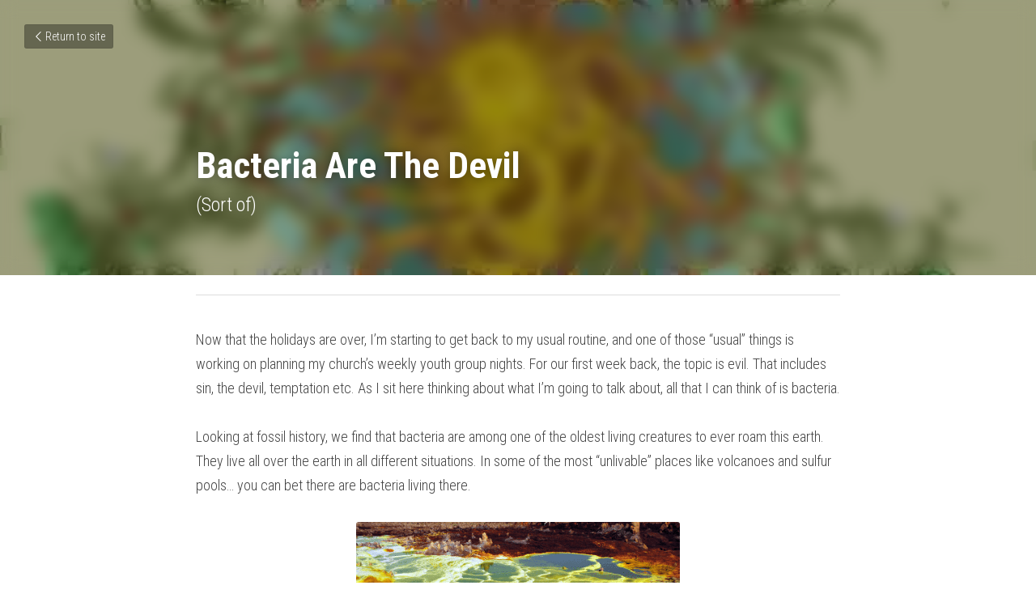

--- FILE ---
content_type: text/html; charset=utf-8
request_url: https://www.catechistscientist.com/blog/bacteria-are-the-devil
body_size: 36426
content:
<!-- Powered by Strikingly.com 4 (1) Jan 25, 2026 at 05:40-->
<!DOCTYPE html>
<html itemscope itemtype='http://schema.org/WebPage' lang='en' xmlns:og='http://ogp.me/ns#' xmlns='http://www.w3.org/1999/xhtml'>
<head>
<title>Bacteria Are The Devil</title>
<meta content='text/html; charset=UTF-8' http-equiv='Content-Type'>
<meta content='width=device-width,initial-scale=1.0,user-scalable=yes,minimum-scale=1.0,maximum-scale=3.0' id='viewport' name='viewport'>
<meta content='Now that the holidays are over, I’m starting to get back to my usual routine, and one of those “usual” things is working on planning my church’s weekly youth group nights. For our ' name='description'>
<meta content='article' property='og:type'>
<meta content='Bacteria Are The Devil' property='og:title'>
<meta content='https://www.catechistscientist.com/blog/bacteria-are-the-devil' property='og:url'>
<meta content='https://custom-images.strikinglycdn.com/res/hrscywv4p/image/upload/c_limit,fl_lossy,h_9000,w_1200,f_auto,q_auto/1661603/138637_142936.jpeg' property='og:image'>
<meta content='Bacteria Are The Devil' property='og:site_name'>
<meta content='Now that the holidays are over, I’m starting to get back to my usual routine, and one of those “usual” things is working on planning my church’s weekly youth group nights. For our ' property='og:description'>
<meta content='Bacteria Are The Devil' itemprop='name'>
<meta content='Now that the holidays are over, I’m starting to get back to my usual routine, and one of those “usual” things is working on planning my church’s weekly youth group nights. For our ' itemprop='description'>
<meta content='https://custom-images.strikinglycdn.com/res/hrscywv4p/image/upload/c_limit,fl_lossy,h_9000,w_1200,f_auto,q_auto/1661603/138637_142936.jpeg' itemprop='image'>
<meta content='summary_large_image' name='twitter:card'>
<meta content='Bacteria Are The Devil' name='twitter:title'>
<meta content='Now that the holidays are over, I’m starting to get back to my usual routine, and one of those “usual” things is working on planning my church’s weekly youth group nights. For our ' name='twitter:description'>
<meta content='https://custom-images.strikinglycdn.com/res/hrscywv4p/image/upload/c_limit,fl_lossy,h_9000,w_1200,f_auto,q_auto/1661603/138637_142936.jpeg' name='twitter:image'>
<meta name="csrf-param" content="authenticity_token" />
<meta name="csrf-token" content="cEnSuyv4vGSStvu3T400VTcIQxx3LUe5FLvDyQSsawUl/15femz2bHqqvIzHJKgXQMXB/q7IJ+Ab/oGFFL8Ieg==" />
<script>
window.$S={};$S.conf={"SUPPORTED_CURRENCY":[{"code":"AED","symbol":"\u062f.\u0625","decimal":".","thousand":",","precision":2,"name":"United Arab Emirates Dirham"},{"code":"AFN","symbol":"\u060b","decimal":".","thousand":",","precision":2,"name":"Afghan afghani"},{"code":"ALL","symbol":"Lek","decimal":",","thousand":".","precision":2,"name":"Albanian lek"},{"code":"AMD","symbol":"\u058f","decimal":",","thousand":".","precision":2,"name":"Armenian dram"},{"code":"ANG","symbol":"\u0192","decimal":",","thousand":".","precision":2,"name":"Netherlands Antillean guilder"},{"code":"AOA","symbol":"Kz","decimal":",","thousand":".","precision":2,"name":"Angolan kwanza"},{"code":"ARS","symbol":"$","decimal":",","thousand":".","precision":2,"name":"Argentine peso"},{"code":"AUD","symbol":"A$","decimal":".","thousand":" ","precision":2,"name":"Australian Dollar"},{"code":"AWG","symbol":"\u0192","decimal":".","thousand":",","precision":2,"name":"Aruban florin"},{"code":"AZN","symbol":"\u20bc","decimal":".","thousand":",","precision":2,"name":"Azerbaijani Manat"},{"code":"BAM","symbol":"KM","decimal":",","thousand":".","precision":2,"name":"Bosnia and Herzegovina convertible mark"},{"code":"BBD","symbol":"$","decimal":".","thousand":",","precision":2,"name":"Barbadian dollar"},{"code":"BDT","symbol":"Tk","decimal":".","thousand":",","precision":2,"name":"Bangladeshi Taka"},{"code":"BGN","symbol":"\u043b\u0432","decimal":",","thousand":".","precision":2,"name":"Bulgarian lev"},{"code":"BHD","symbol":"\u062f.\u0628","decimal":".","thousand":",","precision":3,"name":"Bahraini dinar"},{"code":"BIF","symbol":"FBu","decimal":".","thousand":",","precision":0,"name":"Burundian franc"},{"code":"BMD","symbol":"$","decimal":".","thousand":",","precision":2,"name":"Bermudian dollar"},{"code":"BND","symbol":"$","decimal":".","thousand":",","precision":2,"name":"Brunei dollar"},{"code":"BOB","symbol":"$b","decimal":",","thousand":".","precision":2,"name":"Bolivian boliviano"},{"code":"BRL","symbol":"R$","decimal":",","thousand":".","precision":2,"name":"Brazilian Real","format":"%s %v"},{"code":"BSD","symbol":"$","decimal":".","thousand":",","precision":2,"name":"Bahamian dollar"},{"code":"BTN","symbol":"Nu.","decimal":".","thousand":",","precision":2,"name":"Bhutanese ngultrum"},{"code":"BWP","symbol":"P","decimal":".","thousand":",","precision":2,"name":"Botswana pula"},{"code":"BYN","symbol":"Br","decimal":".","thousand":",","precision":2,"name":"Belarusian ruble"},{"code":"BZD","symbol":"BZ$","decimal":".","thousand":",","precision":2,"name":"Belize dollar"},{"code":"CAD","symbol":"$","decimal":".","thousand":",","precision":2,"name":"Canadian Dollar"},{"code":"CDF","symbol":"FC","decimal":".","thousand":",","precision":2,"name":"Congolese franc"},{"code":"CHF","symbol":"CHF","decimal":".","thousand":"'","precision":2,"name":"Swiss Franc","format":"%s %v"},{"code":"CLP","symbol":"$","decimal":"","thousand":".","precision":0,"name":"Chilean Peso"},{"code":"CNY","symbol":"\u00a5","decimal":".","thousand":",","precision":2,"name":"Chinese Yuan"},{"code":"CRC","symbol":"\u20a1","decimal":",","thousand":".","precision":2,"name":"Costa Rican col\u00f3n"},{"code":"CUP","symbol":"$","decimal":".","thousand":",","precision":2,"name":"Cuban peso"},{"code":"CVE","symbol":"$","decimal":".","thousand":",","precision":2,"name":"Cape Verdean escudo"},{"code":"CZK","symbol":"K\u010d","decimal":",","thousand":".","precision":2,"name":"Czech Koruna","format":"%v %s"},{"code":"DJF","symbol":"Fdj","decimal":".","thousand":",","precision":0,"name":"Djiboutian franc"},{"code":"DKK","symbol":"kr","decimal":".","thousand":",","precision":2,"name":"Danish Krone","format":"%v %s"},{"code":"DOP","symbol":"RD$","decimal":".","thousand":",","precision":2,"name":"Dominican peso"},{"code":"DZD","symbol":"\u062f\u062c","decimal":",","thousand":".","precision":2,"name":"Algerian dinar"},{"code":"EGP","symbol":"E\u00a3","decimal":".","thousand":",","precision":2,"name":"Egyptian pound"},{"code":"ERN","symbol":"Nkf","decimal":".","thousand":",","precision":2,"name":"Eritrean nakfa"},{"code":"ETB","symbol":"Br","decimal":".","thousand":",","precision":2,"name":"Ethiopian birr"},{"code":"EUR","symbol":"\u20ac","decimal":",","thousand":".","precision":2,"name":"Euro","format":"%v %s"},{"code":"FJD","symbol":"$","decimal":".","thousand":",","precision":2,"name":"Fijian dollar"},{"code":"FKP","symbol":"\u00a3","decimal":".","thousand":",","precision":2,"name":"Falkland Islands pound"},{"code":"GBP","symbol":"\u00a3","decimal":".","thousand":",","precision":2,"name":"British Pound"},{"code":"GEL","symbol":"\u10da","decimal":",","thousand":".","precision":2,"name":"Georgian lari"},{"code":"GGP","symbol":"\u00a3","decimal":".","thousand":",","precision":2,"name":"Guernsey pound"},{"code":"GHS","symbol":"GH\u20b5","decimal":".","thousand":",","precision":2,"name":"Ghanaian cedi"},{"code":"GIP","symbol":"\u00a3","decimal":".","thousand":",","precision":2,"name":"Gibraltar pound"},{"code":"GMD","symbol":"D","decimal":".","thousand":",","precision":2,"name":"Gambian dalasi"},{"code":"GNF","symbol":"\u20a3","decimal":".","thousand":",","precision":0,"name":"Guinean franc"},{"code":"GTQ","symbol":"Q","decimal":".","thousand":",","precision":2,"name":"Guatemalan quetzal"},{"code":"GYD","symbol":"G$","decimal":".","thousand":",","precision":2,"name":"Guyanese dollar"},{"code":"HKD","symbol":"HK$","decimal":".","thousand":",","precision":2,"name":"Hong Kong Dollar"},{"code":"HNL","symbol":"L","decimal":".","thousand":",","precision":2,"name":"Honduran lempira"},{"code":"HRK","symbol":"kn","decimal":".","thousand":",","precision":2,"name":"Croatian kuna"},{"code":"HTG","symbol":"G","decimal":".","thousand":",","precision":2,"name":"Haitian gourde"},{"code":"HUF","symbol":"Ft","decimal":"","thousand":",","precision":0,"name":"Hungarian Forint","format":"%v %s"},{"code":"ILS","symbol":"\u20aa","decimal":".","thousand":",","precision":2,"name":"Israeli New Shekel"},{"code":"IMP","symbol":"\u00a3","decimal":".","thousand":",","precision":2,"name":"Isle of Man pound"},{"code":"INR","symbol":"\u20b9","decimal":".","thousand":",","precision":2,"name":"Indian Rupee"},{"code":"IQD","symbol":"\u062f.\u0639","decimal":".","thousand":",","precision":3,"name":"Iraqi dinar"},{"code":"IRR","symbol":"\u062a\u0648\u0645\u0627\u0646","decimal":".","thousand":",","precision":2,"name":"Iranian rial"},{"code":"ISK","symbol":"kr","decimal":",","thousand":".","precision":2,"name":"Icelandic kr\u00f3na"},{"code":"JEP","symbol":"\u00a3","decimal":".","thousand":",","precision":2,"name":"Jersey pound"},{"code":"JMD","symbol":"J$","decimal":".","thousand":",","precision":2,"name":"Jamaican Dollar"},{"code":"JOD","symbol":"JD","decimal":".","thousand":",","precision":3,"name":"Jordanian Dinar"},{"code":"JPY","symbol":"\u00a5","decimal":"","thousand":",","precision":0,"name":"Japanese Yen","format":"%s %v"},{"code":"KES","symbol":"KSh","decimal":".","thousand":",","precision":2,"name":"Kenyan shilling"},{"code":"KGS","symbol":"\u043b\u0432","decimal":",","thousand":".","precision":2,"name":"Kyrgyzstani som"},{"code":"KHR","symbol":"\u17db","decimal":".","thousand":",","precision":2,"name":"Cambodian riel"},{"code":"KMF","symbol":"CF","decimal":".","thousand":",","precision":0,"name":"Comorian franc"},{"code":"KPW","symbol":"\u20a9","decimal":".","thousand":",","precision":2,"name":"North Korean won"},{"code":"KRW","symbol":"\uc6d0","decimal":"","thousand":",","precision":0,"name":"South Korean Won","format":"%v %s"},{"code":"KWD","symbol":"\u062f.\u0643","decimal":".","thousand":",","precision":3,"name":"Kuwait dinar"},{"code":"KYD","symbol":"CI$","decimal":".","thousand":",","precision":2,"name":"Cayman Islands dollar"},{"code":"KZT","symbol":"\u20b8","decimal":",","thousand":".","precision":2,"name":"Kazakhstani tenge"},{"code":"LBP","symbol":"LL","decimal":".","thousand":",","precision":2,"name":"Lebanese pound"},{"code":"LKR","symbol":"\u20a8","decimal":".","thousand":",","precision":2,"name":"Sri Lankan rupee"},{"code":"LRD","symbol":"LR$","decimal":".","thousand":",","precision":2,"name":"Liberian dollar"},{"code":"LSL","symbol":"M","decimal":".","thousand":",","precision":2,"name":"Lesotho loti"},{"code":"LYD","symbol":"LD","decimal":".","thousand":",","precision":3,"name":"Libyan dinar"},{"code":"MAD","symbol":"\u062f.\u0645.","decimal":",","thousand":".","precision":2,"name":"Moroccan dirham"},{"code":"MDL","symbol":"L","decimal":",","thousand":".","precision":2,"name":"Moldovan leu"},{"code":"MGA","symbol":"Ar","decimal":".","thousand":",","precision":0,"name":"Malagasy ariary"},{"code":"MKD","symbol":"\u0434\u0435\u043d","decimal":",","thousand":".","precision":2,"name":"Macedonian denar"},{"code":"MMK","symbol":"Ks","decimal":".","thousand":",","precision":2,"name":"Myanmar kyat"},{"code":"MNT","symbol":"\u20ae","decimal":".","thousand":",","precision":2,"name":"Mongolian tugrik"},{"code":"MOP","symbol":"MOP$","decimal":".","thousand":",","precision":2,"name":"Macanese pataca"},{"code":"MRO","symbol":"UM","decimal":".","thousand":",","precision":2,"name":"Mauritanian Ouguiya"},{"code":"MRU","symbol":"UM","decimal":".","thousand":",","precision":2,"name":"Mauritanian ouguiya"},{"code":"MUR","symbol":"\u20a8","decimal":".","thousand":",","precision":2,"name":"Mauritian rupee"},{"code":"MVR","symbol":"Rf","decimal":".","thousand":",","precision":2,"name":"Maldivian rufiyaa"},{"code":"MWK","symbol":"K","decimal":".","thousand":",","precision":2,"name":"Malawian kwacha"},{"code":"MXN","symbol":"$","decimal":".","thousand":",","precision":2,"name":"Mexican Peso"},{"code":"MYR","symbol":"RM","decimal":".","thousand":",","precision":2,"name":"Malaysian Ringgit"},{"code":"MZN","symbol":"MT","decimal":",","thousand":".","precision":2,"name":"Mozambican metical"},{"code":"NAD","symbol":"N$","decimal":".","thousand":",","precision":2,"name":"Namibian dollar"},{"code":"NGN","symbol":"\u20a6","decimal":".","thousand":",","precision":2,"name":"Nigerian naira"},{"code":"NIO","symbol":"C$","decimal":".","thousand":",","precision":2,"name":"Nicaraguan c\u00f3rdoba"},{"code":"NOK","symbol":"kr","decimal":",","thousand":".","precision":2,"name":"Norwegian Krone","format":"%v %s"},{"code":"NPR","symbol":"\u20a8","decimal":".","thousand":",","precision":2,"name":"Nepalese rupee"},{"code":"NZD","symbol":"$","decimal":".","thousand":",","precision":2,"name":"New Zealand Dollar"},{"code":"OMR","symbol":"\u0631.\u0639.","decimal":".","thousand":",","precision":3,"name":"Omani rial"},{"code":"PAB","symbol":"B\/.","decimal":".","thousand":",","precision":2,"name":"Panamanian balboa"},{"code":"PEN","symbol":"S\/.","decimal":".","thousand":",","precision":2,"name":"Peruvian Sol"},{"code":"PGK","symbol":"K","decimal":".","thousand":",","precision":2,"name":"Papua New Guinean kina"},{"code":"PHP","symbol":"\u20b1","decimal":".","thousand":",","precision":2,"name":"Philippine Peso"},{"code":"PKR","symbol":"\u20a8","decimal":".","thousand":",","precision":2,"name":"Pakistani rupee"},{"code":"PLN","symbol":"z\u0142","decimal":",","thousand":" ","precision":2,"name":"Polish Zloty","format":"%v %s"},{"code":"PYG","symbol":"\u20b2","decimal":",","thousand":".","precision":0,"name":"Paraguayan guaran\u00ed"},{"code":"QAR","symbol":"\u0631.\u0642","decimal":".","thousand":",","precision":2,"name":"Qatari riyal"},{"code":"RON","symbol":"lei","decimal":",","thousand":".","precision":2,"name":"Romanian leu"},{"code":"RSD","symbol":"\u0434\u0438\u043d","decimal":",","thousand":".","precision":2,"name":"Serbian dinar"},{"code":"RUB","symbol":"\u20bd","decimal":",","thousand":".","precision":2,"name":"Russian Ruble","format":"%v %s"},{"code":"RWF","symbol":"FRw","decimal":".","thousand":",","precision":0,"name":"Rwandan franc"},{"code":"SAR","symbol":"\u0631.\u0633","decimal":".","thousand":",","precision":2,"name":"Saudi Arabian riyal"},{"code":"SBD","symbol":"SI$","decimal":".","thousand":",","precision":2,"name":"Solomon Islands dollar"},{"code":"SCR","symbol":"SRe","decimal":".","thousand":",","precision":2,"name":"Seychellois rupee"},{"code":"SDG","symbol":"SDG","decimal":".","thousand":",","precision":2,"name":"Sudanese pound"},{"code":"SEK","symbol":"kr","decimal":".","thousand":" ","precision":2,"name":"Swedish Krona","format":"%v %s"},{"code":"SGD","symbol":"S$","decimal":".","thousand":",","precision":2,"name":"Singapore Dollar"},{"code":"SHP","symbol":"\u00a3","decimal":".","thousand":",","precision":2,"name":"Saint Helena pound"},{"code":"SLL","symbol":"Le","decimal":".","thousand":",","precision":2,"name":"Sierra Leonean leone"},{"code":"SOS","symbol":"S","decimal":".","thousand":",","precision":2,"name":"Somali shilling"},{"code":"SRD","symbol":"$","decimal":",","thousand":".","precision":2,"name":"Surinamese dollar"},{"code":"SSP","symbol":"SS\u00a3","decimal":".","thousand":",","precision":2,"name":"South Sudanese pound"},{"code":"STD","symbol":"Db","decimal":".","thousand":",","precision":2,"name":"Sao Tomean Dobra"},{"code":"STN","symbol":"Db","decimal":".","thousand":",","precision":2,"name":"S\u00e3o Tom\u00e9 and Pr\u00edncipe dobra"},{"code":"SYP","symbol":"LS","decimal":".","thousand":",","precision":2,"name":"Syrian pound"},{"code":"SZL","symbol":"E","decimal":".","thousand":",","precision":2,"name":"Swazi lilangeni"},{"code":"THB","symbol":"\u0e3f","decimal":".","thousand":",","precision":2,"name":"Thai Baht"},{"code":"TJS","symbol":"SM","decimal":".","thousand":",","precision":2,"name":"Tajikistani somoni"},{"code":"TMT","symbol":"T","decimal":".","thousand":",","precision":2,"name":"Turkmenistan manat"},{"code":"TND","symbol":"\u062f.\u062a","decimal":".","thousand":",","precision":3,"name":"Tunisian dinar"},{"code":"TOP","symbol":"T$","decimal":".","thousand":",","precision":2,"name":"Tongan pa\u02bbanga"},{"code":"TRY","symbol":"\u20ba","decimal":".","thousand":",","precision":2,"name":"Turkish lira"},{"code":"TTD","symbol":"TT$","decimal":".","thousand":",","precision":2,"name":"Trinidad and Tobago dollar"},{"code":"TWD","symbol":"NT$","decimal":"","thousand":",","precision":0,"name":"New Taiwan Dollar"},{"code":"TZS","symbol":"Tsh","decimal":".","thousand":",","precision":2,"name":"Tanzanian shilling"},{"code":"UAH","symbol":"\u20b4","decimal":".","thousand":",","precision":2,"name":"Ukrainian hryvnia"},{"code":"UGX","symbol":"USh","decimal":".","thousand":",","precision":2,"name":"Ugandan shilling"},{"code":"USD","symbol":"$","decimal":".","thousand":",","precision":2,"name":"United States Dollar"},{"code":"UYU","symbol":"$U","decimal":",","thousand":".","precision":2,"name":"Uruguayan peso"},{"code":"UZS","symbol":"\u043b\u0432","decimal":",","thousand":".","precision":2,"name":"Uzbekistani so\u02bbm"},{"code":"VES","symbol":"Bs.S.","decimal":".","thousand":",","precision":2,"name":"Venezuelan bol\u00edvar soberano"},{"code":"VUV","symbol":"VT","decimal":".","thousand":",","precision":0,"name":"Vanuatu vatu"},{"code":"WST","symbol":"WS$","decimal":".","thousand":",","precision":2,"name":"Samoan t\u0101l\u0101"},{"code":"XAF","symbol":"FCFA","decimal":".","thousand":",","precision":0,"name":"Central African CFA franc"},{"code":"XCD","symbol":"EC$","decimal":".","thousand":",","precision":2,"name":"East Caribbean dollar"},{"code":"XDR","symbol":"SDR","decimal":".","thousand":"","precision":0,"name":"Special drawing rights"},{"code":"XOF","symbol":"CFA","decimal":".","thousand":",","precision":0,"name":"West African CFA franc"},{"code":"XPF","symbol":"\u20a3","decimal":".","thousand":",","precision":0,"name":"CFP franc"},{"code":"YER","symbol":"\u0631.\u064a","decimal":".","thousand":",","precision":2,"name":"Yemeni rial"},{"code":"ZAR","symbol":"R","decimal":".","thousand":",","precision":2,"name":"South African Rand"},{"code":"ZMW","symbol":"K","decimal":",","thousand":".","precision":2,"name":"Zambian kwacha"},{"code":"IDR","symbol":"Rp ","decimal":"","thousand":".","precision":0,"name":"Indonesian Rupiah"},{"code":"VND","symbol":"\u20ab","decimal":"","thousand":".","precision":0,"name":"Vietnamese Dong","format":"%v%s"},{"code":"LAK","symbol":"\u20ad","decimal":".","thousand":",","precision":2,"name":"Lao kip"},{"code":"COP","symbol":"$","decimal":".","thousand":",","precision":0,"name":"Colombian Peso"}],"keenio_collection":"strikingly_pageviews","keenio_pbs_impression_collection":"strikingly_pbs_impression","keenio_pbs_conversion_collection":"strikingly_pbs_conversion","keenio_pageservice_imageshare_collection":"strikingly_pageservice_imageshare","keenio_page_socialshare_collection":"strikingly_page_socialshare","keenio_page_framing_collection":"strikingly_page_framing","keenio_file_download_collection":"strikingly_file_download","is_google_analytics_enabled":true,"gdpr_compliance_feature":false,"is_strikingly_analytics_enabled":true,"baidu_xzh_json":null,"isBlog":true};$S.globalConf={"premium_apps":["HtmlApp","EcwidApp","MailChimpApp","CeleryApp","LocuApp"],"environment":"production","env":"production","host_suffix":"strikingly.com","asset_url":"https:\/\/static-assets.strikinglycdn.com","support_url":"http:\/\/support.strikingly.com","sxl_font_api_url":"https:\/\/static-fonts-css.strikinglycdn.com","locale":"en","enable_live_chat":true,"s_in_china":false,"browser_locale":null,"is_sxl":false,"is_rtl":false,"google":{"recaptcha_v2_client_key":"6LeRypQbAAAAAGgaIHIak2L7UaH4Mm3iS6Tpp7vY","recaptcha_v2_invisible_client_key":"6LdmtBYdAAAAAJmE1hETf4IHoUqXQaFuJxZPO8tW"},"hcaptcha":{"hcaptcha_checkbox_key":"cd7ccab0-57ca-49aa-98ac-db26473a942a","hcaptcha_invisible_key":"65400c5a-c122-4648-971c-9f7e931cd872"},"user_image_cdn":{"qn":"\/\/user-assets.sxlcdn.com","s":"\/\/custom-images.strikinglycdn.com"},"user_image_private_cdn":{"qn":null},"rollout":{"crm_livechat":true,"google_invisible_recaptcha":true,"enabled_hcaptcha":true,"nav_2021":true,"nav_2021_off":false,"nav_2023":true,"new_blog_layout":true,"pbs_i18n":true},"GROWINGIO_API_KEY":null,"BAIDU_API_KEY":null,"SEGMENTIO_API_KEY":"eb3txa37hi","FACEBOOK_APP_ID":"138736959550286","WECHAT_APP_ID":null,"KEEN_IO_PROJECT_ID":"5317e03605cd66236a000002","KEEN_IO_WRITE_KEY":"[base64]","CLOUDINARY_CLOUD_NAME":"hrscywv4p","CLOUDINARY_PRESET":"oxbxiyxl","BUGSNAG_FE_API_KEY":"","BUGSNAG_FE_JS_RELEASE_STAGE":"production","WEB_PUSH_PUB_KEY":"BDKuVD3CPl9FsdF_P7eYJg1i-siryCIDQRcOhTu2zMMFbNrXaugVggo_7vy5OHPYTVaXkLBWv8PUPdduzaKq8xE="};$S.miniProgramAppType=null;$S.blogPostData={"blogPostMeta":{"id":2862895,"state":"published","pinned":false,"notified":true,"createdAt":"2020-01-08T07:20:02.023-08:00","publishedAt":"2020-01-08T08:11:40.646-08:00","publicUrl":"https:\/\/www.catechistscientist.com\/blog\/bacteria-are-the-devil","customSlug":null,"editCount":37,"publishedEditCount":34,"mode":"show","role":null,"reviewState":null,"needReview":false,"censorshipResult":null,"reviewUpdatedAt":null,"scheduledPublishAt":null,"scheduledPublishAtUtcTime":null,"scheduledTimeZone":null,"postedToWechat":false,"tags":[],"categories":[],"socialMediaConfig":{"url":"https:\/\/www.catechistscientist.com\/blog\/bacteria-are-the-devil","title":"Bacteria Are The Devil","image":"https:\/\/custom-images.strikinglycdn.com\/res\/hrscywv4p\/image\/upload\/c_limit,fl_lossy,h_9000,w_1200,f_auto,q_auto\/1661603\/138637_142936.jpeg","description":"Now that the holidays are over, I\u2019m starting to get back to my usual routine, and one of those \u201cusual\u201d things is working on planning my church\u2019s weekly youth group nights. For our first week back, the topic is evil. That includes sin, the devil, temptation etc. As I sit here thinking about what...","fbAppId":"138736959550286"},"nextBlogPostTitle":"Free Your Mind","nextBlogPostRelativeUrl":"\/blog\/free-your-mind","nextBlogPostId":2921242,"prevBlogPostTitle":"Snakes on a Blog","prevBlogPostRelativeUrl":"\/blog\/snakes-on-a-blog","prevBlogPostId":2802397},"pageMeta":{"blogSettings":{"previewLayout":1,"mailchimpCode":null,"hasSubscriptionCode":false,"hasSubscriptionCodeBefore":null,"showMorePostsWith":null,"usedDisqusCommentsBefore":null,"showRss":true,"showMip":null,"enableComments":true,"lastReadCommentsAt":null,"showAmp":null,"reviewNumber":null,"commentsRequireApproval":null,"showSubscriptionForm":true,"showSubscriptionsTab":null,"headerCustomCode":null,"footerCustomCode":null,"shortcuts":[],"shortcutsOrder":{},"banner":[],"previewNumber":null,"wechatMomentEnabled":null,"category_order":{"1997":2,"3460":0,"86738":1},"showNav":null,"hideNewBlogTips":null,"positiveOrder":true},"isPro":true,"isV4":true,"forcedLocale":"en","userId":1661603,"membership":"pro","theme":{"id":14,"css_file":"themes/bright/main","color_list":"","created_at":"2012-10-06T09:45:20.951-07:00","updated_at":"2018-04-10T19:58:57.031-07:00","display_name":"Bright","default_slide_list":"136","navbar_file":"bright/navbar","footer_file":"bright/footer","name":"bright","thumb_image":"themes/bright/icon.jpg","use_background_image":false,"demo_page_id":1998,"type_mask":1,"data_page_id":1998,"is_new":false,"priority":9,"header_file":"bright/header","data":"{\"menu\":{\"type\":\"Menu\",\"components\":{\"logo\":{\"type\":\"Image\",\"image_type\":\"small\",\"url\":\"/images/themes/bright/alcohoot.png\"},\"title\":{\"type\":\"RichText\",\"value\":\"Title Text\",\"text_type\":\"title\"},\"subtitle\":{\"type\":\"RichText\",\"value\":\"Title Text\",\"text_type\":\"heading\"}}}}","name_with_v4_fallback":"bright"},"permalink":"site-1661603-3157-7657","subscriptionPlan":"pro_yearly","subscriptionPeriod":"yearly","isOnTrial":false,"customColors":{"type":"CustomColors","id":"f_fb92ab1a-63e7-4860-9ae1-d6d0b99cc86c","defaultValue":null,"active":false,"highlight1":null,"highlight2":null},"animations":{"type":"Animations","id":"f_d894079a-f47d-4d89-b5a9-3736d2369b7d","defaultValue":null,"page_scroll":"slide_in","background":"parallax","image_link_hover":"none"},"s5Theme":{"type":"Theme","id":"f_c970f15a-79c4-41ff-82b0-872786d02fd9","version":"10","nav":{"type":"NavTheme","id":"f_10304298-f55b-479e-8ed9-150ac77bbc34","name":"topBar","layout":"a","padding":"medium","sidebarWidth":"small","topContentWidth":"full","horizontalContentAlignment":"left","verticalContentAlignment":"top","fontSize":"medium","backgroundColor1":"#dddddd","highlightColor":null,"presetColorName":"transparent","isTransparent":true,"isSticky":true,"showSocialMedia":false,"socialMedia":[]},"section":{"type":"SectionTheme","id":"f_f0668563-fc74-4d9a-8e2f-9fe426e785e8","padding":"normal","contentWidth":"full","contentAlignment":"center","baseFontSize":null,"titleFontSize":null,"subtitleFontSize":null,"itemTitleFontSize":null,"itemSubtitleFontSize":null,"textHighlightColor":null,"baseColor":null,"titleColor":null,"subtitleColor":null,"itemTitleColor":null,"itemSubtitleColor":null,"textHighlightSelection":{"type":"TextHighlightSelection","id":"f_2851ead6-a48e-4f5f-8dfc-06c7055bad8f","title":false,"subtitle":true,"itemTitle":false,"itemSubtitle":true}},"firstSection":{"type":"FirstSectionTheme","id":"f_d389672f-f35a-4312-b494-62870fd416cf","height":"normal","shape":"none"},"button":{"type":"ButtonTheme","id":"f_813e1605-ad44-4a1e-8101-8e3ff42b08ae","backgroundColor":"#000000","shape":"square","fill":"solid"}},"id":12236747,"headingFont":"cardo","titleFont":"roboto","bodyFont":"","usedWebFontsNormalized":"Cardo:400,700,400italic|Roboto:300,700,300italic,700italic|Roboto+Condensed:300,700","showAmp":null,"subscribersCount":76,"templateVariation":"turquoise","showStrikinglyLogo":true,"multiPage":true,"sectionLayout":"one-smallCircle-long-none","siteName":"Dani's Site","siteRollouts":{"custom_code":true,"pro_sections":true,"pro_apps":true,"new_settings_dialog_feature":true,"google_analytics":true,"strikingly_analytics":true,"sections_name_sync":true,"custom_form":false,"popup":null,"membership_feature":false},"pageCustomDomain":"www.catechistscientist.com","pagePublicUrl":"https:\/\/www.catechistscientist.com\/","googleAnalyticsTracker":null,"googleAnalyticsType":"universal","facebookPixelId":null,"gaTrackingId":"UA-25124444-6","errorceptionKey":"\"518ac810441fb4b7180002fa\"","keenioProjectId":"5317e03605cd66236a000002","keenioWriteKey":"[base64]","wechatMpAccountId":null,"blogSubscriptionUrl":"\/show_iframe_component\/1526210","chatSettings":null,"showNav":null,"hideNewBlogTips":null,"connectedSites":[],"enableFixedTextColor":false,"enableFixedTextColorRemaining":false,"enableFixedTextColorHasBgColor":false,"enableFixedGallerySectionRtlStyle":false,"enableFixedNavHorizontalAlign":false,"enableUsedMobileNewBreakpoint":false,"enableSectionSmartBinding":false,"enableFixedSectionContentStyle20251020":false,"enableNewLumaVersion":false,"enableFixedNavSpecialLogicColor":false},"content":{"type":"Blog.BlogData","id":"f_fe2ead9b-30f1-4999-8e20-6403e2630bcb","defaultValue":null,"showComments":true,"showShareButtons":null,"header":{"type":"Blog.Header","id":"f_d3c999f5-e7e7-4200-bcc4-6b9d43e979b3","defaultValue":null,"title":{"type":"Blog.Text","id":"f_3c1e4f2a-4ff7-4724-b271-5479ec188468","defaultValue":false,"value":"\u003cp\u003e\u003cstrong\u003eBacteria Are The Devil\u003c\/strong\u003e\u003c\/p\u003e","backupValue":null,"version":1},"subTitle":{"type":"Blog.Text","id":"f_83cdd7e4-d65e-418a-8376-2f2acba5a2bd","defaultValue":false,"value":"\u003cp\u003e(Sort of)\u003c\/p\u003e","backupValue":null,"version":1},"backgroundImage":{"type":"Blog.BackgroundImage","id":"f_f690f8b9-ecf5-47d5-8793-b20c0174c51e","defaultValue":false,"url":"!","textColor":"overlay","backgroundVariation":null,"sizing":"cover","userClassName":null,"linkUrl":null,"linkTarget":null,"videoUrl":null,"videoHtml":"","storageKey":"1661603\/138637_142936","storage":"s","format":"jpeg","h":618,"w":1100,"s":97820,"useImage":true,"noCompression":null,"focus":{},"linkInputEnabled":null,"descriptionInputEnabled":null}},"footer":{"type":"Blog.Footer","id":"f_47c994c7-afeb-4bc4-9e0e-4f5f8e9fccf1","defaultValue":null,"comment":{"type":"Blog.Comment","id":"f_4b01ef37-225f-48a6-93e2-cd02f9b8f8e3","defaultValue":null,"shortName":""},"shareButtons":{"type":"Blog.ShareButtons","id":"f_5b457009-7a85-48c8-a5a5-0aa206d8a258","defaultValue":false,"list_type":"link","button_list":[{"type":"Facebook","id":"f_7d37bc85-f891-4a94-bfa8-f39b2cf35653","defaultValue":null,"url":"","link_url":null,"share_text":null,"app_id":null,"show_button":true},{"type":"Twitter","id":"f_d73a83fd-983f-42e9-bbb8-67ef70d02c55","defaultValue":null,"url":"","link_url":null,"share_text":null,"show_button":true},{"type":"GPlus","id":"f_216b21ee-550a-4bf4-8858-36d584b82fac","defaultValue":null,"url":"","link_url":null,"share_text":null,"show_button":true},{"type":"LinkedIn","id":"f_5b337caf-6315-486e-b899-a3ac805d3318","defaultValue":null,"url":"","link_url":null,"share_text":null,"show_button":false},{"type":"Pinterest","id":"f_6f640f84-3efe-4ff6-a130-a85f0393bc3d","defaultValue":null,"url":"","link_url":null,"share_text":null,"show_button":false}]}},"sections":[{"type":"Blog.Section","id":"f_ced1cf07-d4db-4f6e-a4e6-187951aa10ef","defaultValue":null,"component":{"type":"RichText","id":"f_e2ae044a-0b85-4f2a-af1d-9370ab424f44","defaultValue":null,"value":"\u003cp\u003eNow that the holidays are over, I\u2019m starting to get back to my usual routine, and one of those \u201cusual\u201d things is working on planning my church\u2019s weekly youth group nights. For our first week back, the topic is evil. That includes sin, the devil, temptation etc. As I sit here thinking about what I\u2019m going to talk about, all that I can think of is bacteria.\u003c\/p\u003e","backupValue":null,"version":null}},{"type":"Blog.Section","id":"f_0a88970d-6e7f-48bc-93b2-9c8bf144d89c","defaultValue":null,"component":{"type":"RichText","id":"f_d1546976-e6b5-487b-b3a4-ffab12dab786","defaultValue":false,"value":"\u003cp\u003eLooking at fossil history, we find that bacteria are among one of the oldest living creatures to ever roam this earth. They live all over the earth in all different situations. In some of the most \u201cunlivable\u201d places like volcanoes and sulfur pools\u2026 you can bet there are bacteria living there.\u003c\/p\u003e","backupValue":null,"version":1}},{"type":"Blog.Section","id":"f_7f13c14d-6701-486d-b9a0-599fdccafbd0","defaultValue":null,"component":{"type":"Image","id":"f_fb2b29c6-3c12-447b-8336-4a7b93a0885a","defaultValue":null,"link_url":"","thumb_url":"!","url":"!","caption":"","description":"","storageKey":"1661603\/79077_583724","storage":"s","storagePrefix":null,"format":"png","h":298,"w":400,"s":272047,"new_target":true,"noCompression":null,"cropMode":null,"focus":{}}},{"type":"Blog.Section","id":"f_021e8d7f-4f13-4644-8837-27bef18ad3d0","defaultValue":null,"component":{"type":"RichText","id":"f_d136b1d3-b8f9-475b-9996-605d4bff0f6a","defaultValue":false,"value":"\u003cp\u003ePart of why bacteria has been able to survive for all of these years and in all of those places is because it is highly adaptable. It is able to mutate and change very quickly. By very quickly, I mean after hundreds of generations just like any other creature in nature, but humans have (on average) about 20 years between generations, bacteria multiply every 20 minutes or so. \u003cstrong\u003eIn just 7 hours, a single bacterium can generate 2,097,152 bacteria\u003c\/strong\u003e, 21 generations. Think how many years\/centuries it would take for humans to get to 21 generations!\u003c\/p\u003e","backupValue":null,"version":1}},{"type":"Blog.Section","id":"f_41a4711a-8612-4034-a4e0-613338ed78b5","defaultValue":null,"component":{"type":"Image","id":"f_1daa8902-5768-4037-9827-52de56e2998f","defaultValue":null,"link_url":"","thumb_url":"!","url":"!","caption":"","description":"","storageKey":"1661603\/331438_356551","storage":"s","storagePrefix":null,"format":"png","h":755,"w":1200,"s":108956,"new_target":true,"noCompression":null,"cropMode":null,"focus":{}}},{"type":"Blog.Section","id":"f_cd768ce9-d3bf-4082-b99e-482ab5076ec0","defaultValue":null,"component":{"type":"RichText","id":"f_95b51d2c-e08a-4c48-88ca-5d8ef5a0daa4","defaultValue":null,"value":"\u003cp\u003eSo in a RELATIVELY short time span, bacteria can produce enough bacterial cells that there will start to be some mutations and changes. I mentioned that they have adapted to lots of very unwelcoming environments, but they have also done that when humans are the reason the environment is unwelcome.\u003c\/p\u003e","backupValue":null,"version":null}},{"type":"Blog.Section","id":"f_baf341b3-df1b-41ea-a433-11c1f1cbaf19","defaultValue":null,"component":{"type":"RichText","id":"f_3266e62b-594b-4c58-b9c7-6df8252f2878","defaultValue":false,"value":"\u003cp\u003eIn the last 100 years, human technology and medicine has increased \u003cu\u003eexponentially\u003c\/u\u003e. We know so much more than we used to. One of those innovations was antibiotics in order to fight bacterial disease. Scientists found a way to kill bad bacteria that was making its home in the human body. This was \u003cu\u003eHUGE\u003c\/u\u003e for medicine. So many people before this had been dying from simple bacterial infections.\u003c\/p\u003e","backupValue":null,"version":1}},{"type":"Blog.Section","id":"f_7b12fd48-3eed-4daf-803b-6d9bc9d93217","defaultValue":null,"component":{"type":"RichText","id":"f_a5dd673d-f8da-4735-b908-fdd0f612e7fb","defaultValue":null,"value":"\u003cp\u003eOne of the first antibiotics discovered was methicillin. It was an amazing discovery. But those pesky bacteria don\u2019t die quietly. After just 10 years of using methicillin to fight disease, the bacteria began starting to adapt. They were becoming methicillin resistant. Due to this, scientists and doctors began using other penicillins to fight bacteria, but the more widespread the use of antibiotics became, the more the bacteria were exposed to it, the more opportunities for them to adapt. Because the bacteria have adapted faster than scientists have been able to come up with new medicine, Methicillin Resistant Staphylococcus Aureus (MRSA) has become a very big problem for hospitals. This mutated form of a simple and common bacteria has now become a problem that we don\u2019t know how to combat consistently. Hopefully research will soon come up with an answer to this problem.\u003c\/p\u003e","backupValue":null,"version":null}},{"type":"Blog.Section","id":"f_d89ddd59-e89a-4d60-9967-a091c959f456","defaultValue":null,"component":{"type":"RichText","id":"f_c92ca86c-035e-4b66-bd36-6b5e9ba36f85","defaultValue":null,"value":"\u003cp\u003eThis relates back to my youth group topic for a number of reasons. First of all, the devil has been around since the beginning of time. He has been tempting humans since Adam and Eve. Unfortunately, he has staying power and he and his minions continue to prowl about the world.\u003c\/p\u003e","backupValue":null,"version":null}},{"type":"Blog.Section","id":"f_b5b42087-c782-4795-a50e-cdad3b5a0d9d","defaultValue":null,"component":{"type":"Image","id":"f_1fb0210b-1d6a-47d4-ad3f-3be34534916b","defaultValue":null,"link_url":"","thumb_url":"!","url":"!","caption":"","description":"","storageKey":"1661603\/294781_871889","storage":"s","storagePrefix":null,"format":"jpeg","h":360,"w":239,"s":29761,"new_target":true,"noCompression":null,"cropMode":null,"focus":{}}},{"type":"Blog.Section","id":"f_afacf2dd-6b63-446e-a8ab-9408ee1902f0","defaultValue":null,"component":{"type":"RichText","id":"f_7e863e98-7cd9-445c-b73b-9293ef2a2096","defaultValue":null,"value":"\u003cp\u003eSometimes we may think that the devil lurks in the darkness, that he thrives and survives by sticking to the shadows like some sort of boogeyman. Although this is where he works best, the devil can lead us to temptation in any and every situation if we let him. Similar to the bacteria, he can live in places we would never expect.\u003c\/p\u003e","backupValue":null,"version":null}},{"type":"Blog.Section","id":"f_cfad527c-a67f-428d-a700-c5232e228b23","defaultValue":null,"component":{"type":"RichText","id":"f_c2614aeb-1950-4700-b48f-ea5562cd091e","defaultValue":null,"value":"\u003cp\u003eHe is very good at adaptation. As the world changes around us, so do his methods. We have to be constantly vigilant. We have to be ready to battle him with new and innovative ideas. In fighting bacteria, we\u2019ve found a few different antibiotics, but the bacteria are constantly changing and we are slow to adapt with them. When we interact with the devil and his ways, we may fight him in one way, removing ourselves from a tempting environment or situation, but we have to know that he will try to get us in our new place too.\u003c\/p\u003e","backupValue":null,"version":null}},{"type":"Blog.Section","id":"f_c94c9d46-2ce7-4acd-aeba-e6225b87bdfa","defaultValue":null,"component":{"type":"RichText","id":"f_d73cecde-f882-4804-900b-f9ac459e5240","defaultValue":null,"value":"\u003cp\u003eThis can seem exhausting and like he will always be adapting faster than we can. It can seem pointless to try to fight him when he has been around since the beginning of time. But we have something greater on our side. We have God. On our own, we will never be strong enough to beat this timeless adaptive enemy, but \u201cI can do ALL things through Christ who strengthens me.\u201d (Philippians 4:13)\u003c\/p\u003e","backupValue":null,"version":null}},{"type":"Blog.Section","id":"f_d23fc9d6-8fbf-4516-99f9-460bb1431c3a","defaultValue":null,"component":{"type":"Image","id":"f_bc868d56-8d74-4d3a-b18a-36643744e615","defaultValue":null,"link_url":"","thumb_url":"!","url":"!","caption":"","description":"","storageKey":"1661603\/268950_522533","storage":"s","storagePrefix":null,"format":"jpeg","h":525,"w":700,"s":127207,"new_target":true,"noCompression":null,"cropMode":null,"focus":{}}},{"type":"Blog.Section","id":"f_2a431d52-4ce1-4f5b-b459-e8ee9a4bd78a","defaultValue":null,"component":{"type":"RichText","id":"f_9ca10273-0f48-4804-b8d9-8f0d07cf99e4","defaultValue":null,"value":"\u003cp\u003eThe key to overcoming this tiring battle is to not do it alone. We must start in prayer, asking for insight into ourselves. God can help us to see our weaknesses, places where we fail often. Once we know those places of weakness, once we better understand ourselves, we can invite God into those places. Invite Him to specifically help you with the things that you struggle most. Then we must be open to whatever He says. Maybe the reason we struggle with certain types of sin is because it would be difficult to change our ways. So once God calls us to those changes, we must be willing to make them even if they are painful or challenging.\u003c\/p\u003e","backupValue":null,"version":null}},{"type":"Blog.Section","id":"f_a69a83c2-6a65-4038-9bd5-0f5d02b3f202","defaultValue":null,"component":{"type":"RichText","id":"f_03fb2122-d9b6-483c-a094-61e8c6903d5a","defaultValue":false,"value":"\u003cp\u003eThe final step in the battle against sin might be the hardest. Once we begin to make changes and we know our weaknesses, we may mess up. We may fall back into sin. When this happens, we cannot get discouraged and give up. We must admit that we have made a mistake and keep fighting. We must continue to battle because we have the knowledge of God\u2019s love and mercy. No matter how many times we fall short, God will always take us back. He will continue to fight for us. \u201cPraise the Lord, for he is good; for his mercy endures forever.\u201d (Psalm 136:1) If we remember this, then the devil doesn\u2019t stand a chance.\u003c\/p\u003e","backupValue":null,"version":1}},{"type":"Blog.Section","id":"f_a572fed7-39f1-4f56-b205-618bb77bf59c","defaultValue":null,"component":{"type":"RichText","id":"f_cba85760-afcb-4ac6-ac57-99dfccec8e20","defaultValue":null,"value":"\u003cp\u003eThis cold and flu season has been a beast. It seems that everyone is getting sick. It seems that no matter what precautions we take, we keep getting sick. It feels like the bacteria is winning. Though it feels this way with physical illnesses, we must not lose hope in the spiritual battle. Bring God into your struggles and your weaknesses, and these sins and temptations are one adversary that we can definitely defeat. We must always remain vigilant with our ally by our side.\u003c\/p\u003e","backupValue":null,"version":null}}]},"settings":{"hideBlogDate":null},"pageMode":null,"pageData":{"type":"Site","id":"f_11060da1-72ad-4e27-af37-69cc1fe28f01","defaultValue":null,"horizontal":false,"fixedSocialMedia":false,"new_page":true,"showMobileNav":true,"showCookieNotification":false,"showTermsAndConditions":false,"showPrivacyPolicy":false,"activateGDPRCompliance":false,"multi_pages":true,"live_chat":false,"showLegacyGallery":true,"isFullScreenOnlyOneSection":true,"showNav":true,"showFooter":true,"showStrikinglyLogo":true,"showNavigationButtons":false,"showShoppingCartIcon":true,"showButtons":true,"navFont":"","titleFont":"roboto","logoFont":"","bodyFont":"","buttonFont":"","headingFont":"cardo","bodyFontWeight":null,"theme":"fresh","templateVariation":"turquoise","templatePreset":"","termsText":null,"privacyPolicyText":null,"fontPreset":null,"GDPRHtml":null,"pages":[{"type":"Page","id":"f_3fc41de8-c9f8-4540-89d2-6f3f3ce08471","defaultValue":null,"sections":[{"type":"Slide","id":"f_2689c0d2-ada7-41e9-97eb-0be2cf91b15f","defaultValue":null,"template_id":null,"template_name":"cta","template_version":null,"components":{"slideSettings":{"type":"SlideSettings","id":"f_b776e586-c8e5-4c9b-bfaa-ff2f31d23a4a","defaultValue":false,"show_nav":true,"show_nav_multi_mode":null,"nameChanged":true,"hidden_section":null,"name":"Welcome","sync_key":null,"layout_variation":"center-bottom-normal","display_settings":{},"padding":{},"layout_config":{}},"text1":{"type":"RichText","id":"f_88f7caea-cfbb-4960-a7ad-5e532c791b26","defaultValue":false,"value":"\u003cp style=\"font-size:160%; text-align:right\"\u003e\u00a0\u003c\/p\u003e\u003cp style=\"font-size:160%; text-align:right\"\u003e\u003cspan class=\"s-text-color-white\"\u003e\u003cstrong\u003eDani Seckfort\u003c\/strong\u003e\u003c\/span\u003e\u003c\/p\u003e","backupValue":null,"version":1},"text2":{"type":"RichText","id":"f_d0fbd9db-8a1f-433f-a1d4-c2c32c7752b5","defaultValue":false,"value":"\u003cp style=\"font-size: 160%; text-align: right;\"\u003e\u003cstrong\u003e\u003cspan class=\"s-text-color-white\"\u003e\u003cu\u003eCATECHIST. \u003c\/u\u003e\u003c\/span\u003e\u003c\/strong\u003e\u003c\/p\u003e\u003cp style=\"font-size: 160%; text-align: right;\"\u003e\u003cstrong\u003e\u003cspan class=\"s-text-color-white\"\u003e\u003cu\u003eSCIENTIST.\u003cbr\u003eBOTH.\u003c\/u\u003e\u003c\/span\u003e \u003c\/strong\u003e\u003c\/p\u003e\u003cp style=\"font-size: 160%; text-align: right;\"\u003e\u00a0\u003c\/p\u003e","backupValue":null,"version":1},"button1":{"type":"Button","id":"f_831a1cb4-cd3b-4eaf-8c2e-250b947b8ab8","defaultValue":false,"text":"","link_type":null,"page_id":null,"section_id":null,"url":"","new_target":false},"background1":{"type":"Background","id":"f_7167d8d7-4c36-4366-b1d4-6b90917b4a22","defaultValue":false,"url":"!","textColor":"overlay","backgroundVariation":"","sizing":"cover","userClassName":null,"linkUrl":null,"linkTarget":null,"videoUrl":"","videoHtml":"","storageKey":"1661603\/251395_447558","storage":"s","format":"png","h":1333,"w":2000,"s":3622033,"useImage":true,"noCompression":null,"focus":{},"backgroundColor":{}},"media1":{"type":"Media","id":"f_9e3e2b78-8436-4e20-a4f4-a4fb92f904eb","defaultValue":true,"video":{"type":"Video","id":"f_201d7783-f572-4042-a52a-af3663f93b3b","defaultValue":true,"html":"","url":"https:\/\/vimeo.com\/18150336","thumbnail_url":null,"maxwidth":700,"description":null},"image":{"type":"Image","id":"f_abfad99c-a27b-449a-8821-9c4a54502d95","defaultValue":true,"link_url":null,"thumb_url":null,"url":null,"caption":"","description":"","storageKey":null,"storage":null,"storagePrefix":null,"format":null,"h":null,"w":null,"s":null,"new_target":true,"noCompression":null,"cropMode":null,"focus":{}},"current":"image"}}},{"type":"Slide","id":"f_dbbe9c80-0368-4496-b737-14093792ac2e","defaultValue":true,"template_id":null,"template_name":"media","template_version":null,"components":{"slideSettings":{"type":"SlideSettings","id":"f_8223b277-da35-4feb-81b2-21ece4377c69","defaultValue":false,"show_nav":true,"show_nav_multi_mode":null,"nameChanged":null,"hidden_section":false,"name":"Faith and Science...","sync_key":null,"layout_variation":"col-three-text","display_settings":{},"padding":{},"layout_config":{}}}},{"type":"Slide","id":"f_fa46936a-266c-4e10-9ade-18d092e17fcd","defaultValue":null,"template_id":null,"template_name":"blog","template_version":"beta-s6","components":{"slideSettings":{"type":"SlideSettings","id":"f_0d88a17e-6f05-47f2-8801-1d1639d8dc2c","defaultValue":null,"show_nav":true,"show_nav_multi_mode":null,"nameChanged":null,"hidden_section":false,"name":"Blog","sync_key":null,"layout_variation":"one-smallCircle-long-none","display_settings":{},"padding":{},"layout_config":{"imageShape":"circle","columns":1,"snippetLength":"long","customized":true,"imageSize":"m","imageAlignment":"left","structure":"rows","templateName":"A"}},"text1":{"type":"RichText","id":"f_40ccc0f1-545a-44aa-bfc2-3a2bfd124cf0","defaultValue":false,"value":"\u003ch2 class=\"s-title s-font-title\"\u003eThe Blog\u003c\/h2\u003e\u003ch4 class=\"s-subtitle\"\u003eThoughts, blurbs, and tidbits.\u003c\/h4\u003e","backupValue":"","version":1},"text2":{"type":"RichText","id":"f_8803d441-62de-4e4e-b656-cedfa4284051","defaultValue":false,"value":"\u003cdiv\u003eThoughts, blurbs, and tidbits.\u003c\/div\u003e","backupValue":"","version":1},"background1":{"type":"Background","id":"f_fd341fa6-0dbc-4fec-83bc-940dde5cc947","defaultValue":true,"url":"","textColor":"light","backgroundVariation":"","sizing":"cover","userClassName":null,"linkUrl":null,"linkTarget":null,"videoUrl":"","videoHtml":"","storageKey":null,"storage":null,"format":null,"h":null,"w":null,"s":null,"useImage":null,"noCompression":null,"focus":{},"backgroundColor":{}},"blog1":{"type":"BlogCollectionComponent","id":40,"defaultValue":null,"app_instance_id":null,"app_id":null,"category":{"id":"all","name":"All Categories"}}}},{"type":"Slide","id":"f_4d6ba73c-f7a9-4481-8aba-60377e1d187f","defaultValue":null,"template_id":null,"template_name":"social_feed","template_version":"beta-s6","components":{"slideSettings":{"type":"SlideSettings","id":"f_7dcc73a6-1758-4237-b66d-8579a59e122d","defaultValue":null,"show_nav":true,"show_nav_multi_mode":null,"nameChanged":true,"hidden_section":false,"name":"Social Stuff","sync_key":null,"layout_variation":null,"display_settings":{},"padding":{},"layout_config":{}}}}],"title":"Home","description":null,"uid":"fb3b8522-989d-4f46-9e1e-371587148c27","path":"\/home","pageTitle":null,"pagePassword":null,"memberOnly":null,"paidMemberOnly":null,"buySpecificProductList":{},"specificTierList":{},"pwdPrompt":null,"autoPath":true,"authorized":true},{"type":"Page","id":"f_3ea73fc2-9c28-4e36-82ca-2273f055f193","defaultValue":null,"sections":[{"type":"Slide","id":"f_730e59b9-e540-4aae-9f31-a169fbe12323","defaultValue":null,"template_id":null,"template_name":"featureListA","template_version":"s6","components":{"slideSettings":{"type":"SlideSettings","id":"f_4b24b268-5f95-4bbc-8dd7-3d5b69b1b260","defaultValue":null,"show_nav":true,"hidden_section":false,"name":"Talks and Presentations","sync_key":null,"layout_variation":"normal","padding":{"top":"normal","bottom":"normal"},"layout_config":{"noTemplateDiff":true,"subtitleReplaceToText":true,"mediaSize":"m","width":"normal","height":"normal","layout":"A","mediaPosition":"left","showButton":true,"structure":"grid","columns":"three","content_align":"center"}},"background1":{"type":"Background","id":"f_21834e30-4917-4aa5-aa53-6084ae7537fb","defaultValue":false,"url":"","textColor":"","backgroundVariation":"","sizing":"","userClassName":"","videoUrl":"","videoHtml":"","storageKey":null,"storage":null,"format":null,"h":null,"w":null,"s":null,"useImage":false,"focus":null,"backgroundColor":{"themeColorRangeIndex":null,"value":"#2adacf","type":"custom","id":"f_b593cda0-746e-42db-b1ea-a7650c37ca73"}},"text1":{"type":"RichText","id":"f_960b99ed-0c7c-417b-82a5-20f2a3488873","defaultValue":false,"value":"\u003cp\u003e\u003cstrong\u003e\u003cspan class=\"#(className)\" style=\"color:#000000;\"\u003eTalks and Presentations\u003c\/span\u003e\u003c\/strong\u003e\u003c\/p\u003e","backupValue":null,"version":1},"text2":{"type":"RichText","id":"f_3cc607b4-1ae7-4942-a4a8-a06b9775c534","defaultValue":false,"value":"\u003cp\u003e\u003cspan class=\"#(className)\" style=\"color:#000000;\"\u003e\u003cstrong\u003eI am available for talks or recorded presentations. Pricing and descriptions below.\u003c\/strong\u003e\u003c\/span\u003e\u003cbr\u003e\u003cspan class=\"#(className)\" style=\"color:#ffffff;\"\u003e\u003cem\u003eTravel cost can be negotiated. I\u2019m based out of Wichita, KS and willing to drive to Missouri, Oklahoma, or other Kansas locations with only cost of gas. Beyond that would require air travel.\u003c\/em\u003e\u003c\/span\u003e\u003c\/p\u003e","backupValue":null,"version":1},"block1":{"type":"BlockComponent","id":"0cae2637-0b0d-4fc8-a09b-ba2f9d4f5967","defaultValue":null,"items":[{"type":"BlockComponentItem","id":"f_d48ebbe5-2fef-4337-b98a-3ac51ecb0efa","name":"rowBlock","components":{"block1":{"type":"BlockComponent","id":"f09c4648-cfe7-4e91-9fcc-97c654fa9e13","items":[{"type":"BlockComponentItem","id":"c6b77325-1854-4a98-9dd3-8840968d1d58","name":"columnBlock","components":{"block1":{"type":"BlockComponent","id":"f_d2d2ba6d-ffb9-4ff0-8661-5229d59f10fe","items":[{"type":"BlockComponentItem","id":"9dcb4c45-cb3a-4868-90f7-6713d3e65a5d","defaultValue":null,"name":"title","components":{"text1":{"type":"RichText","id":"4e1bb973-b785-444f-bd87-cb0aba6c695f","defaultValue":false,"value":"\u003cdiv\u003e\u003cdiv\u003e\u003cdiv\u003e\u003ch2 class=\"s-title s-font-title\"\u003e\u003cspan class=\"#(className)\" style=\"color:#000000;\"\u003e\u003cstrong\u003eTalks and Presentations\u003c\/strong\u003e\u003c\/span\u003e\u003c\/h2\u003e\u003ch4 class=\"s-subtitle\"\u003e\u003cspan class=\"#(className)\" style=\"color:#000000;\"\u003eI am available for talks or recorded presentations. Pricing and descriptions below.\u003c\/span\u003e\u003c\/h4\u003e\u003c\/div\u003e\u003c\/div\u003e\u003c\/div\u003e","backupValue":null,"version":1}}}],"inlineLayout":null}}}],"inlineLayout":"12"}}},{"type":"BlockComponentItem","id":"f_e86e9fda-4dc4-4d6a-9d9b-a41052656965","name":"rowBlock","components":{"block1":{"type":"BlockComponent","id":"92369238-8076-482d-b2e2-a5aa05ee9c78","items":[{"type":"BlockComponentItem","id":"b92eeaf5-cde3-47e9-9c1c-c427886107fb","name":"columnBlock","components":{"block1":{"type":"BlockComponent","id":"f_30cf24aa-3e77-41fb-bcf8-937d169a9890","items":[{"type":"BlockComponentItem","id":"f_fe1a407c-9978-4d6b-b818-be9ce9725d19","defaultValue":true,"name":"largeProfile","components":{"media1":{"type":"Media","id":"f_3ad263eb-2bfe-4967-b4fd-cdb644709d46","defaultValue":true,"video":{"type":"Video","id":"f_1c30c39b-1d20-44db-813f-8b17a32b9b19","defaultValue":true,"html":"","url":"https:\/\/vimeo.com\/18150336","thumbnail_url":null,"maxwidth":700,"description":null},"image":{"type":"Image","id":"f_8057d9f7-7497-41c4-a81e-993faa35e325","defaultValue":true,"link_url":"","thumb_url":"\/images\/icons\/transparent.png","url":"\/images\/icons\/transparent.png","caption":"","description":"","storageKey":null,"storage":null,"format":null,"h":null,"w":null,"s":null,"new_target":true},"current":"image"},"text1":{"type":"RichText","id":"f_350331ed-3d58-4ac7-99cc-9594989d2551","defaultValue":false,"value":"\u003cp\u003eYouth - General\u003c\/p\u003e","backupValue":null,"version":1},"text2":{"type":"RichText","id":"f_a895b5cf-c3a1-4f94-a9be-9bd875f24fda","defaultValue":false,"value":"\u003cul\u003e\u003cli\u003eWill cover: Catholic teaching of Truth, search for\u0026nbsp;God through science, Catholic Scientists, Big Bang, Evolution, and more\u003c\/li\u003e\u003cli\u003eQ\u0026amp;A and activities based on age\u003c\/li\u003e\u003cli\u003eCost: $100 + Travel\u003c\/li\u003e\u003c\/ul\u003e","backupValue":null,"version":1},"button1":{"type":"Button","id":"f_023243ed-940a-4813-a4ad-2fb9fe7c6a86","defaultValue":false,"text":"","link_type":"Web","size":"medium","style":"","alignment":"left","color":"","font":"Montserrat","url":"","new_target":null}}}],"inlineLayout":null}}},{"type":"BlockComponentItem","id":"b77aaf72-0ec7-4b7f-a15b-7a03c2f8fefc","name":"columnBlock","components":{"block1":{"type":"BlockComponent","id":"f_3bdad9e9-1ddc-44ea-8f21-25bb220fd266","items":[{"type":"BlockComponentItem","id":"f_37fcec09-763c-4176-b0fd-2639fa6ad02f","defaultValue":true,"name":"largeProfile","components":{"media1":{"type":"Media","id":"f_26e1a72e-fdff-4bdf-97a7-f30ce1a11a66","defaultValue":true,"video":{"type":"Video","id":"f_f0745d1e-2fdf-4a33-9b4d-5e7e2391c259","defaultValue":true,"html":"","url":"https:\/\/vimeo.com\/18150336","thumbnail_url":null,"maxwidth":700,"description":null},"image":{"type":"Image","id":"f_7cc9bcee-1175-44c6-8885-e77b78bba8a0","defaultValue":true,"link_url":"","thumb_url":"\/images\/icons\/transparent.png","url":"\/images\/icons\/transparent.png","caption":"","description":"","storageKey":null,"storage":null,"format":null,"h":null,"w":null,"s":null,"new_target":true},"current":"image"},"text1":{"type":"RichText","id":"f_91ebe954-211e-47f3-bad8-f13931cec932","defaultValue":false,"value":"\u003cp\u003eYouth - Specific Topic\u003c\/p\u003e","backupValue":null,"version":1},"text2":{"type":"RichText","id":"f_8e98d3a1-eb29-49b4-b5b5-64fdd584033b","defaultValue":false,"value":"\u003cul\u003e\u003cli\u003eUp to one hour\u003c\/li\u003e\u003cli\u003eYou can choose what topic. Examples:\u0026nbsp;Big Bang, Evolution, Plagues, Eucharistic Miracles, etc.\u0026nbsp;\u003c\/li\u003e\u003cli\u003eCan include Q\u0026amp;A and activities\u003c\/li\u003e\u003cli\u003eCost: $150 + Travel\u003c\/li\u003e\u003c\/ul\u003e","backupValue":null,"version":1},"button1":{"type":"Button","id":"f_43d24f18-0c6f-4cef-bde4-146ab8e717e8","defaultValue":false,"text":"","link_type":"Web","size":"medium","style":"","alignment":"left","color":"","font":"Montserrat","url":"","new_target":null}}}],"inlineLayout":null}}},{"type":"BlockComponentItem","id":"af3f5716-39cc-4b5d-8e01-33abc271acdf","name":"columnBlock","components":{"block1":{"type":"BlockComponent","id":"f_0a341b1d-2297-4fdc-9a34-2c1b0caad1af","items":[{"type":"BlockComponentItem","id":"f_9fd2964c-6cf7-46bd-a460-e6b4508c097b","defaultValue":true,"name":"largeProfile","components":{"media1":{"type":"Media","id":"f_2ddbdc0d-83f9-4b57-b019-1c64c7df6be3","defaultValue":true,"video":{"type":"Video","id":"f_a02dd86e-2d68-4769-a203-a560dbdc6826","defaultValue":true,"html":"","url":"https:\/\/vimeo.com\/18150336","thumbnail_url":null,"maxwidth":700,"description":null},"image":{"type":"Image","id":"f_527fb51f-36f3-4bb2-b5ea-b5b14bc49a77","defaultValue":true,"link_url":"","thumb_url":"\/images\/icons\/transparent.png","url":"\/images\/icons\/transparent.png","caption":"","description":"","storageKey":null,"storage":null,"format":null,"h":null,"w":null,"s":null,"new_target":true},"current":"image"},"text1":{"type":"RichText","id":"f_05452550-4784-4b5f-8194-fff07ecc4dc6","defaultValue":false,"value":"\u003cp\u003eAdult - General\u003c\/p\u003e","backupValue":null,"version":1},"text2":{"type":"RichText","id":"f_a95646e4-58f4-43b3-92e4-8fdb6396b338","defaultValue":false,"value":"\u003cul\u003e\u003cli\u003eGeneral faith and science knowledge for adults. Education and helping\u0026nbsp;them be able to defend the faith\u003c\/li\u003e\u003cli\u003eQ\u0026amp;A after talk\u003c\/li\u003e\u003cli\u003eCost: $100 + Travel\u003c\/li\u003e\u003c\/ul\u003e","backupValue":null,"version":1},"button1":{"type":"Button","id":"f_8225d481-1606-4fbf-b0d0-babee0085a5b","defaultValue":false,"text":"","link_type":"Web","size":"medium","style":"","alignment":"left","color":"","font":"Montserrat","url":"","new_target":null}}}],"inlineLayout":null}}}],"inlineLayout":"4-4-4"}}},{"type":"BlockComponentItem","id":"f_78f0ed53-ee24-4d53-b75a-fa1f4b80c536","name":"rowBlock","components":{"block1":{"type":"BlockComponent","id":"46189a9c-d515-47ba-9235-2cad968296a4","items":[{"type":"BlockComponentItem","id":"78f72872-0f23-4e1c-8bbf-864f5359d99e","name":"columnBlock","components":{"block1":{"type":"BlockComponent","id":"f_d4628a1b-d5a8-4346-abef-2a014c6ef393","items":[{"type":"BlockComponentItem","id":"f_28577572-bf98-4afa-92ed-ea44917fd0b8","name":"largeProfile","components":{"media1":{"type":"Media","id":"f_a41c8d69-dcb7-4127-93b8-cb071580310c","defaultValue":true,"video":{"type":"Video","id":"f_a02dd86e-2d68-4769-a203-a560dbdc6826","defaultValue":true,"html":"","url":"https:\/\/vimeo.com\/18150336","thumbnail_url":null,"maxwidth":700,"description":null},"image":{"type":"Image","id":"f_527fb51f-36f3-4bb2-b5ea-b5b14bc49a77","defaultValue":true,"link_url":"","thumb_url":"\/images\/icons\/transparent.png","url":"\/images\/icons\/transparent.png","caption":"","description":"","storageKey":null,"storage":null,"format":null,"h":null,"w":null,"s":null,"new_target":true},"current":"image"},"text1":{"type":"RichText","id":"f_9aff1bd1-a8fd-4d13-a5ed-bd112902803c","defaultValue":false,"value":"\u003cp\u003eAdult - Specific Talk\u003c\/p\u003e","backupValue":null,"version":1},"text2":{"type":"RichText","id":"f_902ca2cd-d6e2-48f4-87e6-b35059a9b215","defaultValue":false,"value":"\u003cul\u003e\u003cli\u003eYou choose specific topic or message for this particular group\u003c\/li\u003e\u003cli\u003ePossible Topics: Big Bang, Evolution, Teaching your kids, Including science in prayer, etc.\u003c\/li\u003e\u003cli\u003eQ\u0026amp; A after talk\u003c\/li\u003e\u003cli\u003eCost: $150 + Travel\u003c\/li\u003e\u003c\/ul\u003e","backupValue":null,"version":1},"button1":{"type":"Button","id":"f_d76a929b-11b4-4c71-9df7-ab90046cf948","defaultValue":false,"text":"","link_type":"Web","size":"medium","style":"","alignment":"left","color":"","font":"Montserrat","url":"","new_target":null}}}],"inlineLayout":null}}},{"type":"BlockComponentItem","id":"c293e38e-635c-4506-b313-83f1bcba9e3f","name":"columnBlock","components":{"block1":{"type":"BlockComponent","id":"f_77575bcb-3a39-4aff-adf0-ef61db0e6a6a","items":[{"type":"BlockComponentItem","id":"f_6694500d-247d-44ad-9310-aa7e47bd28ec","name":"largeProfile","components":{"media1":{"type":"Media","id":"f_ccf1fb4d-b62d-4f2e-9314-ebd60c3861de","defaultValue":true,"video":{"type":"Video","id":"f_a02dd86e-2d68-4769-a203-a560dbdc6826","defaultValue":true,"html":"","url":"https:\/\/vimeo.com\/18150336","thumbnail_url":null,"maxwidth":700,"description":null},"image":{"type":"Image","id":"f_527fb51f-36f3-4bb2-b5ea-b5b14bc49a77","defaultValue":true,"link_url":"","thumb_url":"\/images\/icons\/transparent.png","url":"\/images\/icons\/transparent.png","caption":"","description":"","storageKey":null,"storage":null,"format":null,"h":null,"w":null,"s":null,"new_target":true},"current":"image"},"text1":{"type":"RichText","id":"f_1aaf9681-3c3c-4eb0-9f95-321d0b7f3b00","defaultValue":false,"value":"\u003cp\u003eInstructors of Youth\u003c\/p\u003e","backupValue":null,"version":1},"text2":{"type":"RichText","id":"f_c6cf34c4-f03a-4803-9c11-b545dc4b8dd1","defaultValue":false,"value":"\u003cul\u003e\u003cli\u003eIncludes information on why it is important and\u0026nbsp;easily implemented tips to teach the\u0026nbsp;subjects together.\u003c\/li\u003e\u003cli\u003eTime for Q\u0026amp;A and activities to help instructors see\u0026nbsp;how the two work together and\u0026nbsp;show this to youth\u003c\/li\u003e\u003cli\u003eCost: $100 + Travel\u003c\/li\u003e\u003c\/ul\u003e","backupValue":null,"version":1},"button1":{"type":"Button","id":"f_68a188aa-f85f-4ba0-9588-3df28143d178","defaultValue":false,"text":"","link_type":"Web","size":"medium","style":"","alignment":"left","color":"","font":"Montserrat","url":"","new_target":null}}}],"inlineLayout":null}}}],"inlineLayout":"6-6"}}},{"type":"BlockComponentItem","id":"a3e88329-28f4-40a4-91b9-6884ad38919a","name":"rowBlock","components":{"block1":{"type":"BlockComponent","id":"d719a902-d963-4807-9947-44819ef6ac19","items":[{"type":"BlockComponentItem","id":"ed307d95-6849-4621-b404-a38f67d83aec","name":"columnBlock","components":{"block1":{"type":"BlockComponent","id":"31699e44-09c2-4760-adbb-7f325328599d","items":[{"type":"BlockComponentItem","id":"f_49df55f8-1454-490f-b9ca-26569947fa14","name":"largeProfile","components":{"media1":{"type":"Media","id":"f_4ae570ac-b863-4533-b905-fd2ee15c186d","defaultValue":true,"video":{"type":"Video","id":"f_a02dd86e-2d68-4769-a203-a560dbdc6826","defaultValue":true,"html":"","url":"https:\/\/vimeo.com\/18150336","thumbnail_url":null,"maxwidth":700,"description":null},"image":{"type":"Image","id":"f_527fb51f-36f3-4bb2-b5ea-b5b14bc49a77","defaultValue":true,"link_url":"","thumb_url":"\/images\/icons\/transparent.png","url":"\/images\/icons\/transparent.png","caption":"","description":"","storageKey":null,"storage":null,"format":null,"h":null,"w":null,"s":null,"new_target":true},"current":"image"},"text1":{"type":"RichText","id":"f_b310b9a4-3434-46ea-a823-f4d24b7a0fee","defaultValue":false,"value":"","backupValue":null,"version":1},"text2":{"type":"RichText","id":"f_25d5e37a-a588-4430-ad2f-516a2130f5e0","defaultValue":false,"value":"\u003cp\u003eTravel cost can be negotiated. I\u2019m based out of Wichita, KS and willing to drive to Missouri, Oklahoma, or other Kansas locations with only cost of gas. Beyond that would require air travel.\u003c\/p\u003e","backupValue":null,"version":1},"button1":{"type":"Button","id":"f_a7817de6-270b-4333-83b7-7c0b3a230073","defaultValue":false,"text":"","link_type":"Web","size":"medium","style":"","alignment":"left","color":"","font":"Montserrat","url":"","new_target":null}}}]}}}],"inlineLayout":"12"}}}],"inlineLayout":"1"}}},{"type":"Slide","id":"f_e53ac794-0b97-4d34-9ef9-34d534c58120","defaultValue":true,"template_id":null,"template_name":"contact_form","template_version":"s6","components":{"slideSettings":{"type":"SlideSettings","id":"f_6fc19405-27ae-4ee6-a4f2-f728b155a416","defaultValue":true,"show_nav":true,"show_nav_multi_mode":null,"nameChanged":true,"hidden_section":false,"name":"Contact Me","sync_key":null,"layout_variation":null,"display_settings":{"hide_form":false,"show_map":false,"show_info":true},"padding":{},"layout_config":{"width":"normal","height":"normal","content_align":"center"}}}}],"title":"Contact","description":null,"uid":"a677018c-2654-420d-a96f-fcbf8bdda50c","path":"\/contact","pageTitle":null,"pagePassword":null,"memberOnly":null,"paidMemberOnly":null,"buySpecificProductList":{},"specificTierList":{},"pwdPrompt":null,"autoPath":true,"authorized":true},{"type":"Page","id":"f_78851058-e66e-498e-a19b-7974a6d82792","defaultValue":null,"sections":[{"type":"Slide","id":"f_0814234d-a327-4c33-9d02-57acc63a11f2","defaultValue":null,"template_id":null,"template_name":"block","template_version":null,"components":{"slideSettings":{"type":"SlideSettings","id":"f_f9d14a03-bfe0-4464-864a-9079fae95130","defaultValue":null,"show_nav":true,"show_nav_multi_mode":null,"nameChanged":null,"hidden_section":false,"name":"Make Your Own","sync_key":null,"layout_variation":null,"display_settings":{},"padding":{},"layout_config":{}},"background1":{"type":"Background","id":"f_749c004e-6f39-47c0-a8f2-14b79387c528","defaultValue":true,"url":"","textColor":"light","backgroundVariation":"","sizing":"cover","userClassName":null,"linkUrl":null,"linkTarget":null,"videoUrl":"","videoHtml":"","storageKey":null,"storage":null,"format":null,"h":null,"w":null,"s":null,"useImage":null,"noCompression":null,"focus":{},"backgroundColor":{}},"text1":{"type":"RichText","id":"f_ed24b33f-dd26-48a8-8163-d0ec79648b9c","defaultValue":false,"value":"","backupValue":"","version":1},"text2":{"type":"RichText","id":"f_c9abbab9-1c02-48be-9349-e1cd58e3c294","defaultValue":false,"value":"","backupValue":"","version":1},"block1":{"type":"BlockComponent","id":"f_21c8755a-9da4-4bf2-9b14-7b86fbf0e5f9","defaultValue":null,"items":[{"type":"BlockComponentItem","id":"f_ae68ae07-e174-4623-9605-744c3fdd934f","defaultValue":null,"name":"rowBlock","components":{"block1":{"type":"BlockComponent","id":"f_f700355e-376a-4c94-a13a-2652920014bf","defaultValue":null,"items":[{"type":"BlockComponentItem","id":"f_ad4432f3-8a73-4aa8-b56e-8ce063079cb2","defaultValue":null,"name":"columnBlock","components":{"block1":{"type":"BlockComponent","id":"f_f9b4090d-02ef-474a-9d13-0b9a369e22aa","defaultValue":null,"items":[{"type":"Image","id":"f_08dce0a1-cfd4-4402-84f8-22b6920c74b3","defaultValue":null,"link_url":null,"thumb_url":"!","url":"!","caption":"","description":"","storageKey":"1661603\/a_catechist_scientist_owbsgn","storage":"c","storagePrefix":null,"format":"jpg","h":748,"w":1200,"s":97249,"new_target":true,"noCompression":null,"cropMode":null,"focus":{}}],"layout":[],"inlineLayout":null}}},{"type":"BlockComponentItem","id":"f_057e2152-b157-4f69-b99c-52d047a429f2","defaultValue":null,"name":"columnBlock","components":{"block1":{"type":"BlockComponent","id":"f_c16b8e6f-5d38-41dc-ab06-5deb1f70174d","defaultValue":null,"items":[{"type":"RichText","id":"f_8ac9ae38-d151-4e96-86cf-d1d4c7a2f5bd","defaultValue":false,"value":"\u003cp style=\"font-size: 160%;\"\u003eBeing both a catechist and scientist is written in my DNA.\u003c\/p\u003e\u003cp style=\"font-size: 160%;\"\u003e\u00a0\u003c\/p\u003e\u003cp style=\"font-size: 160%;\"\u003e\u003cbr\u003eFaith and science are two parts of a single greater truth.\u003c\/p\u003e\u003cp style=\"font-size: 160%;\"\u003e\u00a0\u003c\/p\u003e\u003cp style=\"font-size: 160%;\"\u003e\u00a0\u003c\/p\u003e\u003cp style=\"font-size: 160%;\"\u003eFaith and science are intertwined in everything around us.\u003c\/p\u003e","backupValue":null,"version":1}],"layout":[],"inlineLayout":null}}}],"layout":[{"type":"LayoutVariants","id":"f_0c1faba9-19b3-414c-91a0-d386cc4ffa0d","defaultValue":null,"value":"two-thirds"},{"type":"LayoutVariants","id":"f_86ea97bb-7ef8-40ec-a369-7696e83b7e5a","defaultValue":null,"value":"third"}],"inlineLayout":null}}}],"layout":[],"inlineLayout":null}}},{"type":"Slide","id":"f_65725db6-736e-42c7-8dec-95dd1205575b","defaultValue":null,"template_id":null,"template_name":"rows","template_version":null,"components":{"slideSettings":{"type":"SlideSettings","id":"f_7b902da2-56cd-468e-bc80-2e9cacdbda08","defaultValue":false,"show_nav":true,"show_nav_multi_mode":null,"nameChanged":true,"hidden_section":null,"name":"About","sync_key":null,"layout_variation":"row-medium1-text-alt","display_settings":{},"padding":{},"layout_config":{}}}}],"title":"About","description":null,"uid":"a072aa57-d7c7-4cea-bc13-97d34a867d02","path":"\/about","pageTitle":null,"pagePassword":null,"memberOnly":null,"paidMemberOnly":null,"buySpecificProductList":{},"specificTierList":{},"pwdPrompt":null,"autoPath":true,"authorized":true},{"type":"Page","id":"f_9f1d3c68-7b77-47fa-8377-2dac1cef56f8","defaultValue":null,"sections":[{"type":"Slide","id":"f_4582e355-5d94-4aa5-8e46-9f2f5e2967cf","defaultValue":true,"template_id":null,"template_name":"gallery","template_version":null,"components":{"slideSettings":{"type":"SlideSettings","id":"f_b7521bec-fae2-4549-b154-7a90efcf947c","defaultValue":false,"show_nav":true,"show_nav_multi_mode":false,"nameChanged":null,"hidden_section":false,"name":"Major Topics","sync_key":null,"layout_variation":"normal","display_settings":{},"padding":{},"layout_config":{}},"text1":{"type":"RichText","id":"f_66e4ecf9-1bcf-4e0d-a6b5-44a6faf569d5","defaultValue":false,"value":"\u003cp\u003e\u003cstrong\u003eMajor Topics\u003c\/strong\u003e\u003c\/p\u003e","backupValue":null,"version":1},"text2":{"type":"RichText","id":"f_e2edfad6-c09d-4b6c-8d1c-6b409e2ef056","defaultValue":false,"value":"\u003cp\u003e\u003cstrong\u003eCommon questions answered about Science and the Catholic Faith\u003c\/strong\u003e\u003c\/p\u003e","backupValue":null,"version":1},"background1":{"type":"Background","id":"f_d6a627d4-30cb-4991-b613-39403ba3d21e","defaultValue":false,"url":"","textColor":"overlay","backgroundVariation":"","sizing":null,"userClassName":"s-bg-gray","linkUrl":null,"linkTarget":null,"videoUrl":"","videoHtml":"","storageKey":null,"storage":null,"format":null,"h":null,"w":null,"s":null,"useImage":false,"noCompression":null,"focus":{},"backgroundColor":{}},"gallery1":{"type":"Gallery","id":"f_33597d88-9400-4f55-959f-138e46daad21","defaultValue":true,"image_type":null,"name":null,"sources":[{"type":"Video","id":"f_7d4538f8-5ccd-40f3-93be-1df0588e512b","defaultValue":null,"html":"\u003ciframe class=\"embedly-embed\" src=\"\/\/cdn.embedly.com\/widgets\/media.html?src=http%3A%2F%2Fwww.youtube.com%2Fembed%2FkQf8faHsCyU%3Fwmode%3Dtransparent\u0026wmode=transparent\u0026url=http%3A%2F%2Fwww.youtube.com%2Fwatch%3Fv%3DkQf8faHsCyU\u0026image=http%3A%2F%2Fi.ytimg.com%2Fvi%2FkQf8faHsCyU%2Fhqdefault.jpg\u0026key=9cb34c0390b4469e854e4dba4580a892\u0026type=text%2Fhtml\u0026schema=youtube\" width=\"640\" height=\"360\" scrolling=\"no\" frameborder=\"0\" allow=\"autoplay; fullscreen\" allowfullscreen=\"true\"\u003e\u003c\/iframe\u003e","url":"https:\/\/youtu.be\/kQf8faHsCyU","thumbnail_url":"http:\/\/i.ytimg.com\/vi\/kQf8faHsCyU\/hqdefault.jpg","maxwidth":700,"description":""},{"type":"Video","id":"f_0b806bce-c620-40ce-9761-5eb1ffb7d6b0","defaultValue":null,"html":"\u003ciframe class=\"embedly-embed\" src=\"\/\/cdn.embedly.com\/widgets\/media.html?src=http%3A%2F%2Fwww.youtube.com%2Fembed%2FDuHvOiPmXe4%3Fwmode%3Dtransparent\u0026wmode=transparent\u0026url=http%3A%2F%2Fwww.youtube.com%2Fwatch%3Fv%3DDuHvOiPmXe4\u0026image=http%3A%2F%2Fi.ytimg.com%2Fvi%2FDuHvOiPmXe4%2Fhqdefault.jpg\u0026key=9cb34c0390b4469e854e4dba4580a892\u0026type=text%2Fhtml\u0026schema=youtube\" width=\"640\" height=\"360\" scrolling=\"no\" frameborder=\"0\" allow=\"autoplay; fullscreen\" allowfullscreen=\"true\"\u003e\u003c\/iframe\u003e","url":"https:\/\/youtu.be\/DuHvOiPmXe4","thumbnail_url":"http:\/\/i.ytimg.com\/vi\/DuHvOiPmXe4\/hqdefault.jpg","maxwidth":700,"description":""},{"type":"Video","id":"f_8f29bb6a-694f-4abe-9e64-a2b491e6a7e7","defaultValue":null,"html":"\u003ciframe class=\"embedly-embed\" src=\"\/\/cdn.embedly.com\/widgets\/media.html?src=https%3A%2F%2Fwww.youtube.com%2Fembed%2FyF7uUW1dM7w%3Fwmode%3Dtransparent%26feature%3Doembed\u0026wmode=transparent\u0026url=http%3A%2F%2Fwww.youtube.com%2Fwatch%3Fv%3DyF7uUW1dM7w\u0026image=https%3A%2F%2Fi.ytimg.com%2Fvi%2FyF7uUW1dM7w%2Fhqdefault.jpg\u0026key=9cb34c0390b4469e854e4dba4580a892\u0026type=text%2Fhtml\u0026schema=youtube\" width=\"640\" height=\"360\" scrolling=\"no\" frameborder=\"0\" allow=\"autoplay; fullscreen\" allowfullscreen=\"true\"\u003e\u003c\/iframe\u003e","url":"https:\/\/youtu.be\/yF7uUW1dM7w","thumbnail_url":"https:\/\/i.ytimg.com\/vi\/yF7uUW1dM7w\/hqdefault.jpg","maxwidth":700,"description":""}]}}},{"type":"Slide","id":"f_42cba994-24a0-43ef-b7cc-94969de209e8","defaultValue":true,"template_id":null,"template_name":"media","template_version":null,"components":{"slideSettings":{"type":"SlideSettings","id":"f_8f4c0e81-b817-4c53-bd40-6ad263fc8cdc","defaultValue":false,"show_nav":true,"show_nav_multi_mode":null,"nameChanged":null,"hidden_section":false,"name":"All Videos","sync_key":null,"layout_variation":"media-alt-text","display_settings":{},"padding":{},"layout_config":{}}}}],"title":"Videos","description":null,"uid":"4d863db9-1b93-44eb-9f71-13a65f5d6016","path":"\/videos","pageTitle":null,"pagePassword":null,"memberOnly":null,"paidMemberOnly":null,"buySpecificProductList":{},"specificTierList":{},"pwdPrompt":null,"autoPath":true,"authorized":true},{"type":"Page","id":"f_2d0dce4a-6b5f-46bc-8cd7-fe7893e21b2b","defaultValue":null,"sections":[{"type":"Slide","id":"f_4d3ae15d-8ae0-4487-bc78-725c0e82a436","defaultValue":null,"template_id":null,"template_name":"title","template_version":null,"components":{"slideSettings":{"type":"SlideSettings","id":"f_c7ffe4e4-0147-4894-916e-a51f852d78bb","defaultValue":null,"show_nav":true,"show_nav_multi_mode":null,"nameChanged":null,"hidden_section":false,"name":"Materials Coming Soon!","sync_key":null,"layout_variation":"center-bottom-full","display_settings":{},"padding":{},"layout_config":{}},"text1":{"type":"RichText","id":"f_036df3c6-bbf7-4373-a5fb-aa92723c25d9","defaultValue":false,"value":"\u003cp style=\"font-size: 160%;\"\u003e\u003cstrong\u003eMaterials Coming Soon!\u003c\/strong\u003e\u003c\/p\u003e","backupValue":null,"version":1},"text2":{"type":"RichText","id":"f_dd6015c9-2336-49fe-b085-20911a553a10","defaultValue":false,"value":"\u003cp style=\"font-size: 130%;\"\u003e\u003cspan class=\"s-text-color-white\"\u003e\u003cstrong\u003eI am working on creating material that can be used in a classroom or youth group setting. It will be available on this page soon! Keep an eye out for it!\u003c\/strong\u003e\u003c\/span\u003e\u003c\/p\u003e","backupValue":null,"version":1},"text3":{"type":"RichText","id":"f_94a91af4-b529-44bf-9b55-ddf1376a7a5e","defaultValue":false,"value":"\u003cp\u003eWelcome to my site. I want to share a bit about what I've done so far and use this as a journal to track what I've done and share what I've learn with friends and peers.\u003c\/p\u003e","backupValue":null,"version":null},"media1":{"type":"Media","id":"f_63dded0e-47dc-4d4b-8f36-c75df8c44321","defaultValue":null,"video":{"type":"Video","id":"f_09ce4d0d-fcbb-4540-ac35-8d24c0a33760","defaultValue":null,"html":"","url":"https:\/\/vimeo.com\/18150336","thumbnail_url":null,"maxwidth":700,"description":null},"image":{"type":"Image","id":"f_9272c106-6476-45e1-9cea-f9219d20b409","defaultValue":true,"link_url":null,"thumb_url":"","url":"","caption":"","description":"","storageKey":null,"storage":null,"storagePrefix":null,"format":null,"h":null,"w":null,"s":null,"new_target":true,"noCompression":null,"cropMode":null,"focus":{}},"current":"image"},"background1":{"type":"Background","id":"f_9f550b51-d881-492b-87d4-361a2590e92f","defaultValue":false,"url":"!","textColor":"overlay","backgroundVariation":"","sizing":"cover","userClassName":"s-bg-white","linkUrl":null,"linkTarget":null,"videoUrl":"","videoHtml":"","storageKey":"https:\/\/images.unsplash.com\/photo-1478486982180-2de2fafa19f9?ixlib=rb-1.2.1\u0026q=85\u0026fm=jpg\u0026crop=entropy\u0026cs=srgb","storage":"un","format":null,"h":null,"w":null,"s":null,"useImage":true,"noCompression":null,"focus":{},"backgroundColor":{}},"button1":{"type":"Button","id":"f_a64639bb-4e7a-4060-b05d-9cfbb7848489","defaultValue":true,"text":"","link_type":null,"page_id":null,"section_id":null,"url":"","new_target":null}}}],"title":"Materials","description":null,"uid":"bbe9b5ff-318a-4a99-8947-9dd889bcde63","path":"\/materials","pageTitle":null,"pagePassword":null,"memberOnly":null,"paidMemberOnly":null,"buySpecificProductList":{},"specificTierList":{},"pwdPrompt":null,"autoPath":true,"authorized":true}],"menu":{"type":"Menu","id":"f_a2a8e5fc-1aa2-430f-80b1-775f972d618f","defaultValue":null,"template_name":"navbar","logo":null,"components":{"image1":{"type":"Image","id":"f_b52c6fb8-bb7b-4e8a-b3c0-e385b1cb64de","defaultValue":true,"link_url":"","thumb_url":"\/assets\/icons\/transparent.png","url":"\/assets\/icons\/transparent.png","caption":"","description":"","storageKey":null,"storage":null,"storagePrefix":null,"format":null,"h":null,"w":null,"s":null,"new_target":true,"noCompression":null,"cropMode":null,"focus":{}},"image2":{"type":"Image","id":"f_04c902e2-9e5c-4037-b715-1eed89c3b78f","defaultValue":true,"link_url":null,"thumb_url":null,"url":null,"caption":"","description":"","storageKey":null,"storage":null,"storagePrefix":null,"format":null,"h":null,"w":null,"s":null,"new_target":true,"noCompression":null,"cropMode":null,"focus":{}},"text1":{"type":"RichText","id":"f_654173b3-cd1e-4cf9-82bf-b6794301e142","defaultValue":false,"value":"","backupValue":null,"version":1},"background1":{"type":"Background","id":"f_8ae7161d-ac4d-439d-b7f5-6aab8f91003a","defaultValue":true,"url":"\/assets\/themes\/profile\/bg.jpg","textColor":"light","backgroundVariation":"","sizing":"cover","userClassName":null,"linkUrl":null,"linkTarget":null,"videoUrl":null,"videoHtml":null,"storageKey":null,"storage":null,"format":null,"h":null,"w":null,"s":null,"useImage":null,"noCompression":null,"focus":{},"backgroundColor":{}},"text2":{"type":"RichText","id":"f_7dc59986-9eed-4932-85d3-183a2aba463e","defaultValue":true,"value":"Subtitle Text","backupValue":null,"version":null},"button1":{"type":"Button","id":"f_809c18ad-fe1d-405f-9738-4217e4a4cd17","defaultValue":false,"text":"","link_type":null,"page_id":null,"section_id":null,"url":"","new_target":false}}},"footer":{"type":"Footer","id":"f_027e0664-4457-4c60-85c1-3ce4d408a11c","defaultValue":false,"socialMedia":null,"copyright":null,"components":{"socialMedia":{"type":"SocialMediaList","id":"f_64dff20e-ab66-4242-aa84-7b8367b47566","defaultValue":false,"link_list":[{"type":"Facebook","id":"f_b55e0fd7-c1bc-4caa-a332-9131c56ea401","defaultValue":false,"url":"facebook.com\/strikingly","link_url":null,"share_text":null,"show_button":true,"app_id":null},{"type":"Twitter","id":"f_be6ba67f-b1e0-46d7-8be5-99d47d375c66","defaultValue":false,"url":"twitter.com\/strikingly","link_url":null,"share_text":null,"show_button":true},{"type":"LinkedIn","id":"f_d6883750-b3ab-49d4-b646-db257100554c","defaultValue":null,"url":"","link_url":null,"share_text":null,"show_button":false},{"type":"Instagram","id":"f_edc7b1c8-c12c-43bc-aee0-a5e7efd58f1c","defaultValue":false,"url":"https:\/\/www.instagram.com\/striking.ly\/","link_url":null,"share_text":null,"show_button":true},{"type":"Pinterest","id":"f_be87e81a-74ac-4cbc-ae8b-4eaf9efa8352","defaultValue":null,"url":"","link_url":null,"share_text":null,"show_button":false},{"type":"YouTube","id":"f_c755a831-6d73-4824-8153-28f10b6e256a","defaultValue":null,"url":"","link_url":null,"share_text":null,"show_button":false},{"type":"Snapchat","id":"f_97c6c4fa-f8ba-4fef-9c08-34041ca1f882","defaultValue":null,"url":"","link_url":null,"share_text":null,"show_button":false},{"type":"TikTok","id":"f_a76f95ed-063d-448e-a774-54c234c4d70b","defaultValue":null,"url":"","link_url":null,"share_text":null,"show_button":false},{"type":"Messenger","id":"f_4e15bd48-92ef-46d8-8617-405412f2fee4","defaultValue":null,"url":"","link_url":null,"share_text":null,"show_button":false}],"button_list":[{"type":"Facebook","id":"f_27d2f361-29c9-4565-aa1b-035d3c044712","defaultValue":null,"url":"","link_url":"","share_text":"","show_button":true,"app_id":543870062356274},{"type":"Twitter","id":"f_bd6c5b6f-7f93-41eb-abf1-bb1051de4773","defaultValue":null,"url":"","link_url":"","share_text":"","show_button":true},{"type":"LinkedIn","id":"f_dc1dea16-ee5b-4a54-b96a-d0ecb6af7edf","defaultValue":null,"url":"","link_url":"","share_text":"","show_button":false},{"type":"Pinterest","id":"f_0991cffe-890a-4c11-ae1e-100801c84f7a","defaultValue":null,"url":"","link_url":null,"share_text":null,"show_button":false}],"list_type":"link"},"copyright":{"type":"RichText","id":"f_669e8eaf-7e73-44dd-93a4-c50ddb9b215e","defaultValue":false,"value":"\u003cp\u003e\u00a9 2019\u003c\/p\u003e","backupValue":null,"version":1},"background1":{"type":"Background","id":"f_0f9b2e89-152c-48d6-92ab-d48a0381c269","defaultValue":true,"url":"","textColor":"light","backgroundVariation":"","sizing":"cover","userClassName":null,"linkUrl":null,"linkTarget":null,"videoUrl":"","videoHtml":"","storageKey":null,"storage":null,"format":null,"h":null,"w":null,"s":null,"useImage":null,"noCompression":null,"focus":{},"backgroundColor":{}}},"layout_variation":"vertical","padding":{}},"submenu":{"type":"SubMenu","id":"f_37ccca79-01d4-4974-a695-7f7b82a1eaf7","defaultValue":null,"list":[{"type":"RepeatableItem","id":"f_0ad54a2a-6c45-4333-ba7c-92f637a77a89","defaultValue":null,"components":{"link":{"type":"Button","id":"f_24810ac8-9532-49d6-a36a-54687ef6797e","defaultValue":false,"text":"Support","link_type":null,"page_id":null,"section_id":null,"url":"http:\/\/www.patreon.com\/istsquared","new_target":true}}},{"type":"RepeatableItem","id":"f_ed1dd870-455a-43b9-81ca-d96b28d12f09","defaultValue":null,"components":{"link":{"type":"Button","id":"f_5afc93e7-e200-4c5a-80d5-081cd7f24bcf","defaultValue":null,"text":"Blog","link_type":"section","page_id":null,"section_id":"f_fa46936a-266c-4e10-9ade-18d092e17fcd","url":"http:\/\/www.facebook.com","new_target":false}}}],"components":{"link":{"type":"Button","id":"f_000de008-d04d-40c5-ace8-332c32feb7d4","defaultValue":null,"text":"Facebook","link_type":null,"page_id":null,"section_id":null,"url":"http:\/\/www.facebook.com","new_target":true}}},"customColors":{"type":"CustomColors","id":"f_fb92ab1a-63e7-4860-9ae1-d6d0b99cc86c","defaultValue":null,"active":false,"highlight1":null,"highlight2":null},"animations":{"type":"Animations","id":"f_d894079a-f47d-4d89-b5a9-3736d2369b7d","defaultValue":null,"page_scroll":"slide_in","background":"parallax","image_link_hover":"none"},"s5Theme":{"type":"Theme","id":"f_132bd7f4-2b1e-4a36-b0c0-07fc12affce7","version":"10","nav":{"type":"NavTheme","id":"f_827a7985-12a0-4e42-82fc-dc9821fc9d4b","name":"topBar","layout":"a","padding":"medium","sidebarWidth":"small","topContentWidth":"full","horizontalContentAlignment":"left","verticalContentAlignment":"top","fontSize":"medium","backgroundColor1":"#dddddd","highlightColor":null,"presetColorName":"transparent","socialMediaListType":"link","isTransparent":true,"isSticky":true,"showSocialMedia":false,"socialMedia":[],"socialMediaButtonList":[{"type":"Facebook","id":"ee7cc220-196c-11ee-9b81-c7573f79a64d","url":"","link_url":"","share_text":"","show_button":false},{"type":"Twitter","id":"ee7cc221-196c-11ee-9b81-c7573f79a64d","url":"","link_url":"","share_text":"","show_button":false},{"type":"LinkedIn","id":"ee7cc222-196c-11ee-9b81-c7573f79a64d","url":"","link_url":"","share_text":"","show_button":false},{"type":"Pinterest","id":"ee7cc223-196c-11ee-9b81-c7573f79a64d","url":"","link_url":"","share_text":"","show_button":false}],"socialMediaContactList":[{"type":"SocialMediaPhone","id":"ee7cc226-196c-11ee-9b81-c7573f79a64d","defaultValue":"","className":"fas fa-phone-alt"},{"type":"SocialMediaEmail","id":"ee7cc227-196c-11ee-9b81-c7573f79a64d","defaultValue":"","className":"fas fa-envelope"}]},"section":{"type":"SectionTheme","id":"f_ae2067f0-7eed-4feb-9700-4d54e0caa24b","padding":"normal","contentWidth":"full","contentAlignment":"center","baseFontSize":null,"titleFontSize":null,"subtitleFontSize":null,"itemTitleFontSize":null,"itemSubtitleFontSize":null,"textHighlightColor":null,"baseColor":null,"titleColor":null,"subtitleColor":null,"itemTitleColor":null,"itemSubtitleColor":null,"textHighlightSelection":{"type":"TextHighlightSelection","id":"f_8eeecb43-0e16-4f0e-a05c-0d78bac58140","title":false,"subtitle":true,"itemTitle":false,"itemSubtitle":true}},"firstSection":{"type":"FirstSectionTheme","id":"f_b2ae5d72-6fa2-450d-825e-b4a073881382","height":"normal","shape":"none"},"button":{"type":"ButtonTheme","id":"f_0d745a41-ca14-412f-bf38-7bd0e5a80564","backgroundColor":"#000000","shape":"square","fill":"solid"}},"navigation":{"items":[{"type":"page","id":"fb3b8522-989d-4f46-9e1e-371587148c27","visibility":true},{"id":"a072aa57-d7c7-4cea-bc13-97d34a867d02","type":"page","visibility":true},{"type":"link","id":"f_5afc93e7-e200-4c5a-80d5-081cd7f24bcf","visibility":true},{"id":"4d863db9-1b93-44eb-9f71-13a65f5d6016","type":"page","visibility":true},{"id":"a677018c-2654-420d-a96f-fcbf8bdda50c","type":"page","visibility":true},{"id":"bbe9b5ff-318a-4a99-8947-9dd889bcde63","type":"page","visibility":true}],"links":[{"type":"link","id":"f_24810ac8-9532-49d6-a36a-54687ef6797e","visibility":true}]}}};$S.siteData={"terms_text":null,"privacy_policy_text":null,"show_terms_and_conditions":false,"show_privacy_policy":false,"gdpr_html":null,"live_chat":false};$S.stores={"fonts_v2":[{"name":"roboto","fontType":"google","displayName":"Roboto","cssValue":"roboto, helvetica","settings":{"weight":"300,700,300italic,700italic"},"hidden":false,"cssFallback":"sans-serif","disableBody":null,"isSuggested":true},{"name":"cardo","fontType":"google","displayName":"Cardo","cssValue":"cardo, georgia","settings":{"weight":"400,700,400italic"},"hidden":false,"cssFallback":"serif","disableBody":null,"isSuggested":true},{"name":"roboto condensed","fontType":"google","displayName":"Roboto Condensed","cssValue":"\"roboto condensed\"","settings":{"weight":"300,700"},"hidden":false,"cssFallback":"sans-serif","disableBody":null,"isSuggested":true}],"features":{"allFeatures":[{"name":"ecommerce_shipping_region","canBeUsed":true,"hidden":false},{"name":"ecommerce_taxes","canBeUsed":true,"hidden":false},{"name":"ecommerce_category","canBeUsed":true,"hidden":false},{"name":"product_page","canBeUsed":true,"hidden":false},{"name":"ecommerce_free_shipping","canBeUsed":true,"hidden":false},{"name":"ecommerce_custom_product_url","canBeUsed":true,"hidden":false},{"name":"ecommerce_coupon","canBeUsed":true,"hidden":false},{"name":"ecommerce_checkout_form","canBeUsed":true,"hidden":false},{"name":"mobile_actions","canBeUsed":true,"hidden":false},{"name":"ecommerce_layout","canBeUsed":true,"hidden":false},{"name":"portfolio_layout","canBeUsed":true,"hidden":false},{"name":"analytics","canBeUsed":true,"hidden":false},{"name":"fb_image","canBeUsed":true,"hidden":false},{"name":"twitter_card","canBeUsed":true,"hidden":false},{"name":"favicon","canBeUsed":true,"hidden":false},{"name":"style_panel","canBeUsed":true,"hidden":false},{"name":"google_analytics","canBeUsed":true,"hidden":false},{"name":"blog_custom_url","canBeUsed":true,"hidden":false},{"name":"page_collaboration","canBeUsed":true,"hidden":false},{"name":"bookings","canBeUsed":true,"hidden":false},{"name":"membership","canBeUsed":true,"hidden":false},{"name":"social_feed_facebook_page","canBeUsed":true,"hidden":false},{"name":"portfolio_category","canBeUsed":true,"hidden":false},{"name":"premium_templates","canBeUsed":true,"hidden":false},{"name":"custom_domain","canBeUsed":true,"hidden":false},{"name":"premium_support","canBeUsed":true,"hidden":false},{"name":"remove_branding_title","canBeUsed":true,"hidden":false},{"name":"full_analytics","canBeUsed":true,"hidden":false},{"name":"ecommerce_layout","canBeUsed":true,"hidden":false},{"name":"portfolio_layout","canBeUsed":true,"hidden":false},{"name":"ecommerce_digital_download","canBeUsed":true,"hidden":false},{"name":"disable_captcha","canBeUsed":true,"hidden":false},{"name":"password_protection","canBeUsed":true,"hidden":false},{"name":"remove_logo","canBeUsed":true,"hidden":false},{"name":"optimizely","canBeUsed":true,"hidden":false},{"name":"custom_code","canBeUsed":true,"hidden":false},{"name":"blog_custom_code","canBeUsed":true,"hidden":false},{"name":"premium_assets","canBeUsed":true,"hidden":false},{"name":"premium_apps","canBeUsed":true,"hidden":false},{"name":"premium_sections","canBeUsed":true,"hidden":false},{"name":"blog_mailchimp_integration","canBeUsed":true,"hidden":false},{"name":"multiple_page","canBeUsed":true,"hidden":false},{"name":"ecommerce_layout","canBeUsed":true,"hidden":false},{"name":"portfolio_layout","canBeUsed":true,"hidden":false},{"name":"facebook_pixel","canBeUsed":true,"hidden":false},{"name":"blog_category","canBeUsed":true,"hidden":false},{"name":"custom_font","canBeUsed":true,"hidden":false},{"name":"blog_post_amp","canBeUsed":true,"hidden":false},{"name":"site_search","canBeUsed":true,"hidden":false},{"name":"portfolio_category","canBeUsed":true,"hidden":false},{"name":"popup","canBeUsed":true,"hidden":false},{"name":"custom_form","canBeUsed":true,"hidden":false},{"name":"portfolio_custom_product_url","canBeUsed":true,"hidden":false},{"name":"email_automation","canBeUsed":true,"hidden":false},{"name":"blog_password_protection","canBeUsed":true,"hidden":false},{"name":"custom_ads","canBeUsed":true,"hidden":false},{"name":"portfolio_form_custom_fields","canBeUsed":true,"hidden":false},{"name":"live_chat","canBeUsed":false,"hidden":false},{"name":"auto_translation","canBeUsed":false,"hidden":false},{"name":"membership_tier","canBeUsed":false,"hidden":false},{"name":"redirect_options","canBeUsed":false,"hidden":false},{"name":"portfolio_region_options","canBeUsed":false,"hidden":false},{"name":"require_contact_info_view_portfolio","canBeUsed":false,"hidden":false},{"name":"ecommerce_product_add_on_categories","canBeUsed":false,"hidden":false}]},"showStatic":{"footerLogoSeoData":{"anchor_link":"https:\/\/www.strikingly.com\/?ref=logo\u0026permalink=site-1661603-3157-7657\u0026custom_domain=www.catechistscientist.com\u0026utm_campaign=footer_pbs\u0026utm_content=https%3A%2F%2Fwww.catechistscientist.com%2F\u0026utm_medium=user_page\u0026utm_source=1661603\u0026utm_term=pbs_b","anchor_text":"How to make a website"},"isEditMode":false},"ecommerceProductCollection":null,"ecommerceProductOrderList":{},"ecommerceCategoryCollection":null,"hasEcommerceProducts":false,"portfolioCategoryCollection":null,"hasPortfolioProducts":false,"blogCategoryCollection":{},"hasBlogs":true};$S.liveBlog=true;
</script>
<script type='application/ld+json'>
{
  "@context": "https://schema.org",
  "@type": "Article",
  "headline": "",
  "description": "",
  "datePublished": "Jan 08, 2020 at 07:20",
  "dateModified": "Jan 08, 2020 at 08:29"
}


</script>
<script>
  function setCookieItem(key, value, options) {
    if (typeof options.expires === 'number') {
      var days = options.expires, t = options.expires = new Date();
      t.setTime(+t + days * 864e+5);
    }
    return (document.cookie = [
      encodeURIComponent(key), '=', encodeURIComponent(String(value)),
      options.expires ? '; expires=' + options.expires.toUTCString() : '', // use expires attribute, max-age is not supported by IE
      options.path    ? '; path=' + options.path : '',
      options.domain  ? '; domain=' + options.domain : '',
      options.secure  ? '; secure' : ''
    ].join(''));
  }
  function getCookieItem(cookieName) {
    const name = cookieName + "=";
    const decodedCookie = decodeURIComponent(document.cookie);
    const cookieArray = decodedCookie.split(';');
    for (let i = 0; i < cookieArray.length; i++) {
      let cookie = cookieArray[i].trim();
      if (cookie.indexOf(name) === 0) {
        return cookie.substring(name.length, cookie.length);
      }
    }
    return null;
  }
  function getQueryParam(url, param) {
    // Expects a raw URL
    var newParam = param.replace(/[[]/, '\\[').replace(/[\]]/, '\\]');
    var regexS = '[\\?&]' + newParam + '=([^&#]*)';
    var regex = new RegExp(regexS);
    var results = regex.exec(url);
    if (results === null || results && typeof results[1] !== 'string' && results[1].length) {
      return '';
    } else {
      var result = results[1];
      try {
        result = decodeURIComponent(result);
      } catch (err) {
        console.error('Skipping decoding for malformed query param: ' + result);
      }
      return result.replace(/\+/g, ' ');
    }
  }
  function utmNamesMapping(utmName) {
    var expandedUtmName = '';
    switch (utmName) {
      case 'gclid':
      case 'utm_gclid_current':
        expandedUtmName = 'utm_gclid';
        break;
      default:
        expandedUtmName = utmName;
    }
    return expandedUtmName;
  }
  function getTrackDomain() {
    var trackDomain = '';
    var hostName = document.domain;
    var host = $S && $S.global_conf && $S.global_conf.host_suffix ||
      $S && $S.globalConf && $S.globalConf.host_suffix || '';
  
    if (hostName && hostName.includes('.strikingly.com')) {
      trackDomain = '.strikingly.com';
    } else if (hostName && hostName.includes('.sxl.cn')) {
      trackDomain = '.sxl.cn';
    } else if ($S && $S.live_site || $S && $S.liveBlog) {
      trackDomain = hostName;
    } else if (host) {
      trackDomain = "." + host;
    } else {
      trackDomain = location.href && location.href.includes('strikingly') ? '.strikingly.com' : '.sxl.cn';
    }
    return trackDomain;
  }
  function recordUniqUtmCookies(originUrl, needSetCookie = true) {
    var campaign_keywords = 'utm_source gclid utm_medium utm_campaign utm_content utm_term'.split(' '),
        kw = '',
        uniq_utm_config = {};
    var index;
    var siteUrl = originUrl || document.URL;
    for (index = 0; index < campaign_keywords.length; ++index) {
      kw = getQueryParam(siteUrl, campaign_keywords[index]);
      var utm_name = utmNamesMapping(campaign_keywords[index]);
      if (kw.length !== 0) {
        uniq_utm_config[utm_name] = kw;
      }
    }
    var isUtmCookieExisted = document.cookie && document.cookie.includes('__uniq_utm_config=');
    if (!isUtmCookieExisted) {
      uniq_utm_config['utm_timestamp'] = new Date().getTime();
      uniq_utm_config['utm_referrer'] = document.referrer;
      var gclidValue = getQueryParam(siteUrl, 'gclid');
      var gbraidValue = getQueryParam(siteUrl, 'gbraid');
      var wbraidValue = getQueryParam(siteUrl, 'wbraid');
      var ttclidValue = getQueryParam(siteUrl, 'ttclid');
      var fbclidValue = getQueryParam(siteUrl, 'fbclid');
      var msclkidValue = getQueryParam(siteUrl, 'msclkid');
      var bdvidValue = getQueryParam(siteUrl, 'bd_vid');
      if (gclidValue) {
        uniq_utm_config['utm_gclid'] = gclidValue;
      }
      if (gbraidValue) {
        uniq_utm_config['utm_gbraid'] = gbraidValue;
      }
      if (wbraidValue) {
        uniq_utm_config['utm_wbraid'] = wbraidValue;
      }
      if (ttclidValue) {
        uniq_utm_config['utm_ttclid'] = ttclidValue;
      }
      if (fbclidValue) {
        uniq_utm_config['utm_fbclid'] = fbclidValue;
      }
      if (msclkidValue) {
        uniq_utm_config['utm_msclkid'] = msclkidValue;
      }
      if (bdvidValue) {
        uniq_utm_config['utm_bdvid'] = bdvidValue;
        uniq_utm_config['utm_bdlogidurl'] = siteUrl;
      }
      if (needSetCookie) {
        var cookieDomain = getTrackDomain();
        var cookieConfig = {
          expires: 120,
          path: '/',
          domain: cookieDomain
        }
        if (window.$ && window.$.cookie) {
          window.$.cookie('__uniq_utm_config', JSON.stringify(uniq_utm_config), cookieConfig);
        } else {
          setCookieItem('__uniq_utm_config', JSON.stringify(uniq_utm_config), cookieConfig);
        }
      } else {
        var utmLoopId = setInterval(()=> {
          if(document.body) {
            var $inputs = document.getElementsByClassName('sign-up-utm-config-input')
            var configStr = encodeURIComponent(JSON.stringify(uniq_utm_config))
            for (var $item of $inputs ) {
              $item.value = configStr
            }
            clearInterval(utmLoopId)
          }
        }, 500)
      }
    }
  }
  function recordBaiDuAnalyticsCookies() {
    var siteUrl = document.URL;
    var baiduVid = getQueryParam(siteUrl, 'bd_vid');
    if (baiduVid) {
      var analyticsDomain = getTrackDomain();
      setCookieItem('__bd_analytics_config', JSON.stringify({
        bd_vid: baiduVid,
        logid_url: siteUrl
      }), {
        expires: 120,
        path: '/',
        domain: analyticsDomain
      });
    }
  }
  function recordFacebookAnalyticsCookies() {
    var siteUrl = document.URL;
    var fbclid = getQueryParam(siteUrl, 'fbclid');
    if (fbclid) {
      var trackDomain = getTrackDomain();
      setCookieItem('__fe_fbclid', fbclid, {
        expires: 90,
        path: '/',
        domain: trackDomain
      });
    }
  }
  
  const isEuVisitor = getCookieItem('__strk_cookie_eu_visitor') === 'true'
  const isOpenStrkAnalyticsCookie = getCookieItem('__is_open_strk_analytics_cookie')
  let cookieNotificationArea = undefined
  let isShowCookieNotification = undefined
  if($S && $S.stores && $S.stores.pageData) {
    cookieNotificationArea = $S.stores.pageData.cookieNotificationArea
    isShowCookieNotification = $S.stores.pageData.showCookieNotification
  } else if ($S && $S.blogPostData && $S.blogPostData.pageData) {
    cookieNotificationArea = $S.blogPostData.pageData.cookieNotificationArea
    isShowCookieNotification = $S.blogPostData.pageData.showCookieNotification
  }
  
  const isLiveSite = Boolean($S && $S.live_site) || Boolean($S && $S.liveBlog)
  
  function handleRecordUniqUtmCookies() {
    try {
      if(isLiveSite) {
        if(isShowCookieNotification) {
          if(cookieNotificationArea === 'eu') {
            if(isEuVisitor) {
              return;
            } else {
              recordUniqUtmCookies();
            }
          } else {
            return;
          }
        } else {
          recordUniqUtmCookies();
          return;
        }
      } else {
        if (isEuVisitor && !getCookieItem('__is_open_strk_analytics_cookie')) {
          recordUniqUtmCookies(null, false);
          return;
        } else if (!isEuVisitor) {
          recordUniqUtmCookies();
        }
      }
    } catch (error) {
      console.error(error);
    }
  }
  
  // record unique utm cookies
  handleRecordUniqUtmCookies();
  
  // record Bai Du analytics cookies for sxl
  try {
    if(isLiveSite) {
      if(isShowCookieNotification) {
        if(cookieNotificationArea === 'eu') {
          if(!isEuVisitor) {
            recordBaiDuAnalyticsCookies();
          }
        }
      } else {
        recordBaiDuAnalyticsCookies();
      }
    } else if (!isEuVisitor) {
      recordBaiDuAnalyticsCookies();
    }
  } catch (error) {
    console.error(error);
  }
  
  function handleRecordFacebookAnalyticsCookies() {
    try {
      if(isLiveSite) {
        if(isShowCookieNotification) {
          if(cookieNotificationArea === 'eu') {
            if(isEuVisitor) {
              return;
            } else {
              recordFacebookAnalyticsCookies();
            }
          } else {
            return;
          }
        } else {
          recordFacebookAnalyticsCookies();
          return;
        }
      } else if (!isEuVisitor) {
        recordFacebookAnalyticsCookies();
      }
    } catch (error) {
      console.error(error);
    }
  }
  // record Fackbook analytics cookies
  handleRecordFacebookAnalyticsCookies();
</script>

<script>
  window.loadAndInitBugsnag = function() {
    if (window.Bugsnag && typeof window.Bugsnag.notify === 'function') {
      return;
    }
    var script = document.createElement('script');
    script.async = true;
    script.type = 'text/javascript';
    script.src = 'https://d2wy8f7a9ursnm.cloudfront.net/bugsnag-3.min.js';
    script.onload = function () {
      if (window.Bugsnag && typeof Bugsnag.start === 'function') {
        Bugsnag.start({"apiKey":"663db56d6e8f0609fde271ae2a22620e","useSSL":true,"releaseStage":"production"});
      } else if (window.Bugsnag) {
        var config = {"apiKey":"663db56d6e8f0609fde271ae2a22620e","useSSL":true,"releaseStage":"production"};
        for (var key in config) {
          if (config.hasOwnProperty(key)) {
            Bugsnag[key] = config[key];
          }
        }
      }
    };
    var firstScript = document.getElementsByTagName('script')[0];
    firstScript.parentNode.insertBefore(script, firstScript);
  }
  
  function waitForCookie(f) {
    if (window.$ && window.$.cookie) {
      if (typeof f === 'function') {
        f();
      }
    } else {
      setTimeout(waitForCookie, 200, f);
    }
  }
  
  window.addEventListener('load', function() {
    waitForCookie(function() {
      const isEuVisitor = getCookieItem('__strk_cookie_eu_visitor') === 'true'
      let cookieNotificationArea = undefined;
      let isShowCookieNotification = undefined;
      if($S && $S.stores && $S.stores.pageData) {
        cookieNotificationArea = $S.stores.pageData.cookieNotificationArea;
        isShowCookieNotification = $S.stores.pageData.showCookieNotification;
      } else if ($S && $S.blogPostData && $S.blogPostData.pageData) {
        cookieNotificationArea = $S.blogPostData.pageData.cookieNotificationArea;
        isShowCookieNotification = $S.blogPostData.pageData.showCookieNotification;
      }
      if (!isShowCookieNotification || (isShowCookieNotification && cookieNotificationArea === 'eu' && !isEuVisitor)) {
        loadAndInitBugsnag();
      }
    });
  });
</script>

<link rel="preconnect" media="screen" href="https://static-fonts-css.strikinglycdn.com" crossorigin="true" />
<link rel="preload" media="screen" href="https://static-fonts-css.strikinglycdn.com/css?family=Cardo:400,700,400italic|Roboto:300,700,300italic,700italic|Roboto+Condensed:300,700&amp;subset=latin,latin-ext&amp;display=swap" as="font" />
<link rel="stylesheet" media="print" href="https://static-fonts-css.strikinglycdn.com/css?family=Cardo:400,700,400italic|Roboto:300,700,300italic,700italic|Roboto+Condensed:300,700&amp;subset=latin,latin-ext&amp;display=swap" as="style" onload="this.media=&#39;all&#39;" />
<!-- CUSTOM_CODE_START -->
<!-- CUSTOM_CODE_END -->
<link rel="canonical" href="https://www.catechistscientist.com/blog/bacteria-are-the-devil" />
<link rel="stylesheet" media="screen" href="https://static-assets.strikinglycdn.com/v4/blog.show.25452e819f22dea6917b.bundle.css" />
<link rel="stylesheet" media="screen" href="https://static-assets.strikinglycdn.com/themes/bright/main_v4.dc9fe4837314c3f68997.bundle.css" />
<script>
var _strk = _strk || []
_strk.push = function(arg1, arg2){
  var _arrayPush = Array.prototype.push.bind(this)
  if (typeof arg1 === 'string' && typeof arg2 === 'function') {
    // Support _strk.push(event, fn) for better UX
    _arrayPush([arg1, arg2])
  } else {
    _arrayPush.apply(this, arguments)
  }
}
window.runAfterDomBinding = {
  add: function(name, fn) {
    _strk.push(['Page.didMount', fn])
  }
}
</script>


</head>
<body class=''>
<script>
  window.pingpp = {}
</script>
<div data-id='2862895' id='s-blog-container'>
<style>#nav-popover-panel.nav-dropdown-popover{z-index:999999;padding:0 0;width:-webkit-max-content;width:-moz-max-content;width:max-content;}#nav-popover-panel.nav-dropdown-popover .inner-content{background-color:white;border:none;border-radius:0;padding:unset;}#nav-popover-panel.nav-dropdown-popover .inner-content .panel-container{background-color:white;display:-webkit-box;display:-webkit-flex;display:-ms-flexbox;display:flex;}#nav-popover-panel.nav-dropdown-popover .inner-content .panel-container .sub-panel{border-left:solid 1px #f4f6f8;}#nav-popover-panel.nav-dropdown-popover .inner-content .panel-container .main-panel,#nav-popover-panel.nav-dropdown-popover .inner-content .panel-container .sub-panel{max-height:46vh;overflow-y:auto;}#nav-popover-panel.nav-dropdown-popover .inner-content .panel-container .main-panel .inner-container,#nav-popover-panel.nav-dropdown-popover .inner-content .panel-container .sub-panel .inner-container{display:-webkit-box;display:-webkit-flex;display:-ms-flexbox;display:flex;}#nav-popover-panel.nav-dropdown-popover .inner-content .panel-container .main-panel ul,#nav-popover-panel.nav-dropdown-popover .inner-content .panel-container .sub-panel ul{background-color:white;padding:0 0;display:-webkit-box;display:-webkit-flex;display:-ms-flexbox;display:flex;-webkit-flex-direction:column;-ms-flex-direction:column;flex-direction:column;text-align:left;box-shadow:none;margin:0;}#nav-popover-panel.nav-dropdown-popover .inner-content .panel-container .main-panel ul li,#nav-popover-panel.nav-dropdown-popover .inner-content .panel-container .sub-panel ul li{width:100%;padding:0 0;margin-left:0;margin-right:0;}#nav-popover-panel.nav-dropdown-popover .inner-content .panel-container .main-panel ul li a,#nav-popover-panel.nav-dropdown-popover .inner-content .panel-container .sub-panel ul li a,#nav-popover-panel.nav-dropdown-popover .inner-content .panel-container .main-panel ul li .s-nav-dropdown-item,#nav-popover-panel.nav-dropdown-popover .inner-content .panel-container .sub-panel ul li .s-nav-dropdown-item{display:-webkit-box;display:-webkit-flex;display:-ms-flexbox;display:flex;-webkit-align-items:center;-webkit-box-align:center;-ms-flex-align:center;align-items:center;outline:none;padding:15px;max-width:300px;box-sizing:border-box;cursor:pointer;word-break:break-word;left:0;border:none;background-color:inherit;}#nav-popover-panel.nav-dropdown-popover .inner-content .panel-container .main-panel ul li a:hover,#nav-popover-panel.nav-dropdown-popover .inner-content .panel-container .sub-panel ul li a:hover,#nav-popover-panel.nav-dropdown-popover .inner-content .panel-container .main-panel ul li .s-nav-dropdown-item:hover,#nav-popover-panel.nav-dropdown-popover .inner-content .panel-container .sub-panel ul li .s-nav-dropdown-item:hover,#nav-popover-panel.nav-dropdown-popover .inner-content .panel-container .main-panel ul li a.selected,#nav-popover-panel.nav-dropdown-popover .inner-content .panel-container .sub-panel ul li a.selected,#nav-popover-panel.nav-dropdown-popover .inner-content .panel-container .main-panel ul li .s-nav-dropdown-item.selected,#nav-popover-panel.nav-dropdown-popover .inner-content .panel-container .sub-panel ul li .s-nav-dropdown-item.selected{background-color:inherit;}#nav-popover-panel.nav-dropdown-popover .inner-content .panel-container .main-panel ul li a:hover,#nav-popover-panel.nav-dropdown-popover .inner-content .panel-container .sub-panel ul li a:hover,#nav-popover-panel.nav-dropdown-popover .inner-content .panel-container .main-panel ul li .s-nav-dropdown-item:hover,#nav-popover-panel.nav-dropdown-popover .inner-content .panel-container .sub-panel ul li .s-nav-dropdown-item:hover{background-color:#f4f6f8;}#nav-popover-panel.nav-dropdown-popover .inner-content .panel-container .main-panel ul li a:before,#nav-popover-panel.nav-dropdown-popover .inner-content .panel-container .sub-panel ul li a:before,#nav-popover-panel.nav-dropdown-popover .inner-content .panel-container .main-panel ul li .s-nav-dropdown-item:before,#nav-popover-panel.nav-dropdown-popover .inner-content .panel-container .sub-panel ul li .s-nav-dropdown-item:before,#nav-popover-panel.nav-dropdown-popover .inner-content .panel-container .main-panel ul li a:after,#nav-popover-panel.nav-dropdown-popover .inner-content .panel-container .sub-panel ul li a:after,#nav-popover-panel.nav-dropdown-popover .inner-content .panel-container .main-panel ul li .s-nav-dropdown-item:after,#nav-popover-panel.nav-dropdown-popover .inner-content .panel-container .sub-panel ul li .s-nav-dropdown-item:after{content:none;}#nav-popover-panel.nav-dropdown-popover .inner-content .panel-container .main-panel ul li a .s-nav-text,#nav-popover-panel.nav-dropdown-popover .inner-content .panel-container .sub-panel ul li a .s-nav-text,#nav-popover-panel.nav-dropdown-popover .inner-content .panel-container .main-panel ul li .s-nav-dropdown-item .s-nav-text,#nav-popover-panel.nav-dropdown-popover .inner-content .panel-container .sub-panel ul li .s-nav-dropdown-item .s-nav-text,#nav-popover-panel.nav-dropdown-popover .inner-content .panel-container .main-panel ul li a .s-nav-dropdown-text,#nav-popover-panel.nav-dropdown-popover .inner-content .panel-container .sub-panel ul li a .s-nav-dropdown-text,#nav-popover-panel.nav-dropdown-popover .inner-content .panel-container .main-panel ul li .s-nav-dropdown-item .s-nav-dropdown-text,#nav-popover-panel.nav-dropdown-popover .inner-content .panel-container .sub-panel ul li .s-nav-dropdown-item .s-nav-dropdown-text{line-height:1.5;background:inherit;color:inherit;word-break:break-word;overflow :hidden;text-overflow:ellipsis;display:-webkit-box;-webkit-line-clamp:2;-webkit-box-orient:vertical;}#nav-popover-panel.nav-dropdown-popover .inner-content .panel-container .main-panel ul li a:not(.selected),#nav-popover-panel.nav-dropdown-popover .inner-content .panel-container .sub-panel ul li a:not(.selected),#nav-popover-panel.nav-dropdown-popover .inner-content .panel-container .main-panel ul li .s-nav-dropdown-item:not(.selected),#nav-popover-panel.nav-dropdown-popover .inner-content .panel-container .sub-panel ul li .s-nav-dropdown-item:not(.selected){color:#2e2e2f;}.css-xwrc6b.recaptcha-widget-container{min-width:300px;min-height:74px;position:relative;display:-webkit-box;display:-webkit-flex;display:-ms-flexbox;display:flex;}.css-xwrc6b.recaptcha-widget-container.invisible{min-width:unset;min-height:unset;width:0;height:0;}.css-xwrc6b.recaptcha-widget-container.invisible .fa{display:none;}.css-xwrc6b.recaptcha-widget-container.invisible .grecaptcha-badge{visibility:hidden;}.css-xwrc6b.recaptcha-widget-container .loading-icon{font-size:20px;position:absolute;top:50%;left:50%;margin-left:-10px;margin-top:-10px;}</style><div data-hypernova-key="BlogBootstrapper" data-hypernova-id="e064c3b5-1a28-4193-822a-fb1f61798721" data-hypernova-emotion-id="x7ikzn,xwrc6b"><div id="s-content" lang="en" class="s-blog  s-blog s-variation-turquoise " data-reactroot=""><div><style id="color-style-tag"></style><style id="font-style-tag">
    #s-content.s-font-title-roboto .s-font-title {
      font-family: roboto, helvetica, sans-serif;
    }
    #s-content.s-font-title-roboto .s-font-title:lang(ja) {
      font-family: roboto, helvetica, "ヒラギノ角ゴ Pro W3","Hiragino Kaku Gothic Pro",Osaka,"メイリオ",Meiryo,"ＭＳ Ｐゴシック","MS PGothic", sans-serif
    }
    #s-content.s-font-title-roboto .s-font-title:lang(zh-cn),
    #s-content.s-font-title-roboto .s-font-title:lang(sxl),
    #s-content.s-font-title-roboto .s-font-title:lang(zh) {
      font-family: roboto, helvetica, 'PingFang SC',"Microsoft YaHei","微软雅黑",STXihei,"华文细黑", sans-serif
    }
    #s-content.s-font-title-roboto .s-font-title:lang(zh-tw) {
      font-family: roboto, helvetica, 'Lisong Pro', 'PMingLiU', 'PingFang TC','Microsoft JhengHei',"微軟正黑體",STXihei, sans-serif;
    }
  
    #s-content.s-font-heading-cardo .s-font-heading {
      font-family: cardo, georgia, serif;
    }
    #s-content.s-font-heading-cardo .s-font-heading:lang(ja) {
      font-family: cardo, georgia, "ヒラギノ角ゴ Pro W3","Hiragino Kaku Gothic Pro",Osaka,"メイリオ",Meiryo,"ＭＳ Ｐゴシック","MS PGothic", serif
    }
    #s-content.s-font-heading-cardo .s-font-heading:lang(zh-cn),
    #s-content.s-font-heading-cardo .s-font-heading:lang(sxl),
    #s-content.s-font-heading-cardo .s-font-heading:lang(zh) {
      font-family: cardo, georgia, Cardo, STSong, "Songti SC", SimSun, "PingFang SC", "Microsoft YaHei", 微软雅黑, STXihei, 华文细黑, serif
    }
    #s-content.s-font-heading-cardo .s-font-heading:lang(zh-tw) {
      font-family: cardo, georgia, 'PingFang TC','Microsoft JhengHei',"微軟正黑體",STXihei, serif;
    }
  </style></div><div class="s-blog-content  "><div class="s-blog-header"><div class="lazyload s-blog-header-inner s-bg-image s-bg-blurred s-bg-light-text s-bg-overlay background-image" style="background-repeat:no-repeat;background-size:cover;background-color:transparent;background-position:50% 50%;background-image:url(//custom-images.strikinglycdn.com/res/hrscywv4p/image/upload/c_limit,fl_lossy,h_1500,w_2000,f_auto,q_1/1661603/138637_142936.jpeg)" data-bg="//custom-images.strikinglycdn.com/res/hrscywv4p/image/upload/c_limit,fl_lossy,h_1500,w_2000,f_auto,q_auto/1661603/138637_142936.jpeg" data-react-style="{&quot;backgroundRepeat&quot;:&quot;no-repeat&quot;,&quot;backgroundSize&quot;:&quot;cover&quot;,&quot;backgroundColor&quot;:&quot;transparent&quot;,&quot;backgroundPosition&quot;:&quot;50% 50%&quot;}"><style data-emotion="css 1tnf9eu">.css-1tnf9eu{position:absolute;top:0;left:0;width:100%;height:100%;line-height:1;-webkit-backdrop-filter:blur(10px);-webkit-backdrop-filter:blur(10px);backdrop-filter:blur(10px);-webkit-transition:all ease-in 0.2s;transition:all ease-in 0.2s;}.css-1tnf9eu.loaded{-webkit-backdrop-filter:blur(0px);-webkit-backdrop-filter:blur(0px);backdrop-filter:blur(0px);visibility:hidden;}</style><div class="blurred-layer css-1tnf9eu css-19g8d280"></div><div class="waypoint"></div><a target="_self" href="https://www.catechistscientist.com/_blog#_blog" rel="nofollow" class="s-blog-back-link s-font-body s-blog-body"><span class="left-arrow entypo-left-open-big"></span>Return to site</a><div class="table-row-wrap"><div class="container"><div class="sixteen columns"><a target="_self" href="https://www.catechistscientist.com/_blog#_blog" rel="nofollow" class="s-blog-back-link"><span class="left-arrow entypo-left-open-big"></span>Return to site</a></div></div></div><div class="s-blog-header-content s-blog-padding s-edit-dark"><div class="container"><div class="sixteen columns"><div class="s-component s-text   "><div class=""><div class="s-component-content s-font-title s-blog-title" style="white-space:pre-wrap"><h1><p><strong>Bacteria Are The Devil</strong></p></h1></div></div></div><div class="s-blog-subtitle-wrapper"><div class="s-component s-text   "><div class=""><div class="s-component-content s-font-heading s-blog-subtitle" style="white-space:pre-wrap"><p>(Sort of)</p></div></div></div></div></div></div></div></div><div class="s-blog-header-bottom"><div class="container"><div class="sixteen columns"><div class="s-blog-info s-font-body"></div></div></div></div></div><div class="s-blog-body s-blog-padding"><div class="s-repeatable s-block s-component s-mh "><div class="s-block-item s-repeatable-item s-block-sortable-item s-blog-post-section blog-section"><div class="container"><div class="sixteen columns"><div class="s-blog-section-inner"><div class="s-component s-text   "><div class=""><div class="s-component-content s-font-body" style="white-space:pre-wrap"><p>Now that the holidays are over, I’m starting to get back to my usual routine, and one of those “usual” things is working on planning my church’s weekly youth group nights. For our first week back, the topic is evil. That includes sin, the devil, temptation etc. As I sit here thinking about what I’m going to talk about, all that I can think of is bacteria.</p></div></div></div></div></div></div></div><div class="s-block-item s-repeatable-item s-block-sortable-item s-blog-post-section blog-section"><div class="container"><div class="sixteen columns"><div class="s-blog-section-inner"><div class="s-component s-text   "><div class=""><div class="s-component-content s-font-body" style="white-space:pre-wrap"><p>Looking at fossil history, we find that bacteria are among one of the oldest living creatures to ever roam this earth. They live all over the earth in all different situations. In some of the most “unlivable” places like volcanoes and sulfur pools… you can bet there are bacteria living there.</p></div></div></div></div></div></div></div><div class="s-block-item s-repeatable-item s-block-sortable-item s-blog-post-section blog-section"><div class="container"><div class="sixteen columns"><div class="s-blog-section-inner"><div class="s-component s-image "><div><div class="s-component-content"><div class="s-img-wrapper"><div class="s-ratio-box" style="max-width:400px;max-height:298px"><div class="s-ratio-fill" style="padding-bottom:74.50%"></div><div class="s-img-wrapper"><img alt="Section image" title="" class="lazyload crop-default" data-description="" data-image-link="javascript:void(0);" width="400" height="298" src="//custom-images.strikinglycdn.com/res/hrscywv4p/image/upload/c_limit,fl_lossy,h_9000,w_1200,f_auto,q_1/1661603/79077_583724.png" data-src="//custom-images.strikinglycdn.com/res/hrscywv4p/image/upload/c_limit,fl_lossy,h_9000,w_1200,f_auto,q_auto/1661603/79077_583724.png"/></div></div></div></div></div></div></div></div></div></div><div class="s-block-item s-repeatable-item s-block-sortable-item s-blog-post-section blog-section"><div class="container"><div class="sixteen columns"><div class="s-blog-section-inner"><div class="s-component s-text   "><div class=""><div class="s-component-content s-font-body" style="white-space:pre-wrap"><p>Part of why bacteria has been able to survive for all of these years and in all of those places is because it is highly adaptable. It is able to mutate and change very quickly. By very quickly, I mean after hundreds of generations just like any other creature in nature, but humans have (on average) about 20 years between generations, bacteria multiply every 20 minutes or so. <strong>In just 7 hours, a single bacterium can generate 2,097,152 bacteria</strong>, 21 generations. Think how many years/centuries it would take for humans to get to 21 generations!</p></div></div></div></div></div></div></div><div class="s-block-item s-repeatable-item s-block-sortable-item s-blog-post-section blog-section"><div class="container"><div class="sixteen columns"><div class="s-blog-section-inner"><div class="s-component s-image "><div><div class="s-component-content"><div class="s-img-wrapper"><div class="s-ratio-box" style="max-width:1200px;max-height:755px"><div class="s-ratio-fill" style="padding-bottom:62.92%"></div><div class="s-img-wrapper"><img alt="Section image" title="" class="lazyload crop-default" data-description="" data-image-link="javascript:void(0);" width="1200" height="755" src="//custom-images.strikinglycdn.com/res/hrscywv4p/image/upload/c_limit,fl_lossy,h_9000,w_1200,f_auto,q_1/1661603/331438_356551.png" data-src="//custom-images.strikinglycdn.com/res/hrscywv4p/image/upload/c_limit,fl_lossy,h_9000,w_1200,f_auto,q_auto/1661603/331438_356551.png"/></div></div></div></div></div></div></div></div></div></div><div class="s-block-item s-repeatable-item s-block-sortable-item s-blog-post-section blog-section"><div class="container"><div class="sixteen columns"><div class="s-blog-section-inner"><div class="s-component s-text   "><div class=""><div class="s-component-content s-font-body" style="white-space:pre-wrap"><p>So in a RELATIVELY short time span, bacteria can produce enough bacterial cells that there will start to be some mutations and changes. I mentioned that they have adapted to lots of very unwelcoming environments, but they have also done that when humans are the reason the environment is unwelcome.</p></div></div></div></div></div></div></div><div class="s-block-item s-repeatable-item s-block-sortable-item s-blog-post-section blog-section"><div class="container"><div class="sixteen columns"><div class="s-blog-section-inner"><div class="s-component s-text   "><div class=""><div class="s-component-content s-font-body" style="white-space:pre-wrap"><p>In the last 100 years, human technology and medicine has increased <u>exponentially</u>. We know so much more than we used to. One of those innovations was antibiotics in order to fight bacterial disease. Scientists found a way to kill bad bacteria that was making its home in the human body. This was <u>HUGE</u> for medicine. So many people before this had been dying from simple bacterial infections.</p></div></div></div></div></div></div></div><div class="s-block-item s-repeatable-item s-block-sortable-item s-blog-post-section blog-section"><div class="container"><div class="sixteen columns"><div class="s-blog-section-inner"><div class="s-component s-text   "><div class=""><div class="s-component-content s-font-body" style="white-space:pre-wrap"><p>One of the first antibiotics discovered was methicillin. It was an amazing discovery. But those pesky bacteria don’t die quietly. After just 10 years of using methicillin to fight disease, the bacteria began starting to adapt. They were becoming methicillin resistant. Due to this, scientists and doctors began using other penicillins to fight bacteria, but the more widespread the use of antibiotics became, the more the bacteria were exposed to it, the more opportunities for them to adapt. Because the bacteria have adapted faster than scientists have been able to come up with new medicine, Methicillin Resistant Staphylococcus Aureus (MRSA) has become a very big problem for hospitals. This mutated form of a simple and common bacteria has now become a problem that we don’t know how to combat consistently. Hopefully research will soon come up with an answer to this problem.</p></div></div></div></div></div></div></div><div class="s-block-item s-repeatable-item s-block-sortable-item s-blog-post-section blog-section"><div class="container"><div class="sixteen columns"><div class="s-blog-section-inner"><div class="s-component s-text   "><div class=""><div class="s-component-content s-font-body" style="white-space:pre-wrap"><p>This relates back to my youth group topic for a number of reasons. First of all, the devil has been around since the beginning of time. He has been tempting humans since Adam and Eve. Unfortunately, he has staying power and he and his minions continue to prowl about the world.</p></div></div></div></div></div></div></div><div class="s-block-item s-repeatable-item s-block-sortable-item s-blog-post-section blog-section"><div class="container"><div class="sixteen columns"><div class="s-blog-section-inner"><div class="s-component s-image "><div><div class="s-component-content"><div class="s-img-wrapper"><div class="s-ratio-box" style="max-width:239px;max-height:360px"><div class="s-ratio-fill" style="padding-bottom:150.63%"></div><div class="s-img-wrapper"><img alt="Section image" title="" class="lazyload crop-default" data-description="" data-image-link="javascript:void(0);" width="239" height="360" src="//custom-images.strikinglycdn.com/res/hrscywv4p/image/upload/c_limit,fl_lossy,h_9000,w_1200,f_auto,q_1/1661603/294781_871889.jpeg" data-src="//custom-images.strikinglycdn.com/res/hrscywv4p/image/upload/c_limit,fl_lossy,h_9000,w_1200,f_auto,q_auto/1661603/294781_871889.jpeg"/></div></div></div></div></div></div></div></div></div></div><div class="s-block-item s-repeatable-item s-block-sortable-item s-blog-post-section blog-section"><div class="container"><div class="sixteen columns"><div class="s-blog-section-inner"><div class="s-component s-text   "><div class=""><div class="s-component-content s-font-body" style="white-space:pre-wrap"><p>Sometimes we may think that the devil lurks in the darkness, that he thrives and survives by sticking to the shadows like some sort of boogeyman. Although this is where he works best, the devil can lead us to temptation in any and every situation if we let him. Similar to the bacteria, he can live in places we would never expect.</p></div></div></div></div></div></div></div><div class="s-block-item s-repeatable-item s-block-sortable-item s-blog-post-section blog-section"><div class="container"><div class="sixteen columns"><div class="s-blog-section-inner"><div class="s-component s-text   "><div class=""><div class="s-component-content s-font-body" style="white-space:pre-wrap"><p>He is very good at adaptation. As the world changes around us, so do his methods. We have to be constantly vigilant. We have to be ready to battle him with new and innovative ideas. In fighting bacteria, we’ve found a few different antibiotics, but the bacteria are constantly changing and we are slow to adapt with them. When we interact with the devil and his ways, we may fight him in one way, removing ourselves from a tempting environment or situation, but we have to know that he will try to get us in our new place too.</p></div></div></div></div></div></div></div><div class="s-block-item s-repeatable-item s-block-sortable-item s-blog-post-section blog-section"><div class="container"><div class="sixteen columns"><div class="s-blog-section-inner"><div class="s-component s-text   "><div class=""><div class="s-component-content s-font-body" style="white-space:pre-wrap"><p>This can seem exhausting and like he will always be adapting faster than we can. It can seem pointless to try to fight him when he has been around since the beginning of time. But we have something greater on our side. We have God. On our own, we will never be strong enough to beat this timeless adaptive enemy, but “I can do ALL things through Christ who strengthens me.” (Philippians 4:13)</p></div></div></div></div></div></div></div><div class="s-block-item s-repeatable-item s-block-sortable-item s-blog-post-section blog-section"><div class="container"><div class="sixteen columns"><div class="s-blog-section-inner"><div class="s-component s-image "><div><div class="s-component-content"><div class="s-img-wrapper"><div class="s-ratio-box" style="max-width:700px;max-height:525px"><div class="s-ratio-fill" style="padding-bottom:75.00%"></div><div class="s-img-wrapper"><img alt="Section image" title="" class="lazyload crop-default" data-description="" data-image-link="javascript:void(0);" width="700" height="525" src="//custom-images.strikinglycdn.com/res/hrscywv4p/image/upload/c_limit,fl_lossy,h_9000,w_1200,f_auto,q_1/1661603/268950_522533.jpeg" data-src="//custom-images.strikinglycdn.com/res/hrscywv4p/image/upload/c_limit,fl_lossy,h_9000,w_1200,f_auto,q_auto/1661603/268950_522533.jpeg"/></div></div></div></div></div></div></div></div></div></div><div class="s-block-item s-repeatable-item s-block-sortable-item s-blog-post-section blog-section"><div class="container"><div class="sixteen columns"><div class="s-blog-section-inner"><div class="s-component s-text   "><div class=""><div class="s-component-content s-font-body" style="white-space:pre-wrap"><p>The key to overcoming this tiring battle is to not do it alone. We must start in prayer, asking for insight into ourselves. God can help us to see our weaknesses, places where we fail often. Once we know those places of weakness, once we better understand ourselves, we can invite God into those places. Invite Him to specifically help you with the things that you struggle most. Then we must be open to whatever He says. Maybe the reason we struggle with certain types of sin is because it would be difficult to change our ways. So once God calls us to those changes, we must be willing to make them even if they are painful or challenging.</p></div></div></div></div></div></div></div><div class="s-block-item s-repeatable-item s-block-sortable-item s-blog-post-section blog-section"><div class="container"><div class="sixteen columns"><div class="s-blog-section-inner"><div class="s-component s-text   "><div class=""><div class="s-component-content s-font-body" style="white-space:pre-wrap"><p>The final step in the battle against sin might be the hardest. Once we begin to make changes and we know our weaknesses, we may mess up. We may fall back into sin. When this happens, we cannot get discouraged and give up. We must admit that we have made a mistake and keep fighting. We must continue to battle because we have the knowledge of God’s love and mercy. No matter how many times we fall short, God will always take us back. He will continue to fight for us. “Praise the Lord, for he is good; for his mercy endures forever.” (Psalm 136:1) If we remember this, then the devil doesn’t stand a chance.</p></div></div></div></div></div></div></div><div class="s-block-item s-repeatable-item s-block-sortable-item s-blog-post-section blog-section"><div class="container"><div class="sixteen columns"><div class="s-blog-section-inner"><div class="s-component s-text   "><div class=""><div class="s-component-content s-font-body" style="white-space:pre-wrap"><p>This cold and flu season has been a beast. It seems that everyone is getting sick. It seems that no matter what precautions we take, we keep getting sick. It feels like the bacteria is winning. Though it feels this way with physical illnesses, we must not lose hope in the spiritual battle. Bring God into your struggles and your weaknesses, and these sins and temptations are one adversary that we can definitely defeat. We must always remain vigilant with our ally by our side.</p></div></div></div></div></div></div></div></div></div><div class="s-blog-footer s-font-body s-blog-body"><div class="s-blog-footer-inner" style="padding-bottom:200px"><div class="container"><div class="sixteen columns"><div class="s-blog-subscription" id="subscription"><div><div class="s-blog-subscription-form"><input value="" class="s-blog-subscription-email" placeholder="Email address"/><div class="css-xwrc6b recaptcha-widget-container  invisible"><span class="fa fa-spinner fa-pulse loading-icon"></span><div style="visibility:hidden" class="g-recaptcha" data-size="invisible"></div></div><div sectionStyleProps="[object Object]" class="s-blog-subscribe-btn s-common-button">Subscribe</div></div></div></div><div class="s-blog-footer-nav"><span class="s-blog-footer-btn s-blog-footer-previous"><a target="_self" href="https://www.catechistscientist.com/blog/snakes-on-a-blog" rel="nofollow" aria-label="Previous Post"><span class="entypo-left-open-big fixed-hidden"></span>Previous</a><div><a target="_self" href="https://www.catechistscientist.com/blog/snakes-on-a-blog" rel="nofollow" aria-label="Snakes on a Blog" class="s-blog-nav-title s-font-title s-blog-title">Snakes on a Blog</a></div></span><span class="s-blog-footer-btn s-blog-footer-next"><a target="_self" href="https://www.catechistscientist.com/blog/free-your-mind" rel="nofollow" aria-label="Next Post">Next<span class="entypo-right-open-big fixed-hidden"></span></a><div><a target="_self" href="https://www.catechistscientist.com/blog/free-your-mind" rel="nofollow" aria-label="Free Your Mind" class="s-blog-nav-title s-font-title s-blog-title">Free Your Mind</a></div></span></div><div class="s-blog-footer-toolbar social-icons"><a target="_self" href="https://www.catechistscientist.com/_blog#_blog" rel="nofollow" aria-label="Return to site" class="s-blog-footer-btn s-blog-footer-back-link"><span class="entypo-left-open-big"></span> <!-- -->Return to site</a><ul class="s-blog-footer-actions"><li class="s-blog-footer-share"></li></ul><span><a href="/blog/feed.xml" aria-label="rss feed link" class="s-blog-rss-feed"><span class="fa fa-rss"></span></a></span><a class="s-powered-by-strikingly" href="//www.strikingly.com?ref=blogpbs&amp;permalink=site-1661603-3157-7657&amp;custom_domain=www.catechistscientist.com&amp;utm_medium=user_page&amp;utm_source=1661603&amp;utm_campaign=blog-footer&amp;utm_content=https://www.catechistscientist.com/blog/bacteria-are-the-devil" target="_blank"><img class="s-powered-by-strikingly-icon" alt="strikingly icon" src="https://static-assets.strikinglycdn.com/images/blog/small-s-icon.png"/><span class="s-powered-by-strikingly-copy">Powered by Strikingly</span></a></div><div id="s-blog-comments-container" class="s-blog-body s-font-body"><div class="s-blog-comments-inner" id="comments"><form id="s-blog-comment-form" class="s-form s-blog-comment-form "><img alt="Profile picture" class="s-blog-comment-gravatar blog-form-avatar" src="//www.gravatar.com/avatar/00000000000000000000000000000000?d=mm&amp;f=y"/><div class="s-form-field"><textarea name="content" class="s-blog-input-name" placeholder="Write comment..."></textarea></div><div class="s-blog-comment-form-more"><div class="table"><div class="table-row"><div class="table-cell s-form-field"><input type="text" name="name" value="" class="s-blog-input-name" placeholder="Name"/></div><div class="table-cell gap"></div><div class="table-cell s-form-field"><input type="text" name="email" value="" class="s-blog-input-email" placeholder="Email"/></div></div></div><div style="display:inline-block"><div class="css-xwrc6b recaptcha-widget-container  invisible"><span class="fa fa-spinner fa-pulse loading-icon"></span><div style="visibility:hidden" class="g-recaptcha" data-size="invisible"></div></div><button type="button" class="commit-button s-common-button">Submit</button></div><span class="cancel-button">Cancel</span></div></form></div></div></div></div></div></div><div class="s-footer-logo-wrapper"></div></div><div id="strikingly-tooltip-container" class="s-font-body"></div></div></div>
</div>
<div id='fb-root'></div>
<div class='eu-cookie-notification-dialog'>
<div class='notification-title'>Cookie Use</div>
<div class='notification-content'>
<span class='content-text'>We use cookies to improve browsing experience, security, and data collection. By accepting, you agree to the use of cookies for advertising and analytics. You can change your cookie settings at any time.</span>
<a class='link-text' href='https://support.strikingly.com/hc/en-us/articles/9775440838939' target='_blank'>Learn More</a>
</div>
<div class='notification-footer'>
<div class='common-button accept-btn'>Accept all</div>
<div class='common-button setting-btn'>Settings</div>
<div class='cancel-link'>Decline All</div>
</div>
</div>
<div class='eu-cookie-setting-dialog-wrapper'>
<div class='eu-cookie-setting-mask'></div>
<div class='eu-cookie-setting-dialog'>
<div class='setting-title'>Cookie Settings</div>
<div class='setting-item'>
<input checked class='cookie-checkbox necessary' disabled='disabled' type='checkbox'>
<div class='item-content'>
<div class='item-label'>Necessary Cookies</div>
<div class='item-text'>These cookies enable core functionality such as security, network management, and accessibility. These cookies can’t be switched off.</div>
</div>
</div>
<div class='setting-item'>
<input class='cookie-checkbox analytics' type='checkbox'>
<div class='item-content'>
<div class='item-label'>Analytics Cookies</div>
<div class='item-text'>These cookies help us better understand how visitors interact with our website and help us discover errors.</div>
</div>
</div>
<div class='setting-item'>
<input class='cookie-checkbox preferences' type='checkbox'>
<div class='item-content'>
<div class='item-label'>Preferences Cookies</div>
<div class='item-text'>These cookies allow the website to remember choices you've made to provide enhanced functionality and personalization.</div>
</div>
</div>
<div class='setting-footer'>
<div class='save-btn'>Save</div>
</div>
</div>
</div>
<script>
  const hostName = document.domain
  const firstVisitUrl = document.URL
  const INIT_COOKIE_CONFIG = { expires: 365, path: '/' }
  let trackDomainConfig = {}
  if (hostName && hostName.includes('.strikingly.com')) {
    trackDomainConfig = { domain: '.strikingly.com' }
  } else if (hostName && hostName.includes('.sxl.cn')) {
    trackDomainConfig = { domain: '.sxl.cn' }
  }
  const ANALYTICS_COOKIE_CONFIG = Object.assign({}, INIT_COOKIE_CONFIG, trackDomainConfig)
  
  function openEuCookieSettingDialog() {
    $('.eu-cookie-setting-mask').css({ display: 'block' })
    $('.eu-cookie-setting-dialog').css({ display: 'block' })
  }
  function closeEuCookieSettingDialog() {
    $('.eu-cookie-setting-mask').css({ display: 'none' })
    $('.eu-cookie-setting-dialog').css({ display: 'none' })
  }
  function openEuCookieNotificationDialog() {
    $('.eu-cookie-notification-dialog').animate({ bottom: 20 }, 800)
  }
  function closeEuCookieNotificationDialog() {
    $('.eu-cookie-notification-dialog').animate({ bottom: -300 }, 800)
  }
  function waitForCookie(f) {
    if (window.$ && window.$.cookie) {
      if (typeof f === 'function') {
        f();
      }
    } else {
      setTimeout(waitForCookie, 200, f);
    }
  };
  function recordInitCookiesAndAnalytics() {
    if (typeof window.loadGoogleUniversalAnalyticsJS === 'function') {
      window.loadGoogleUniversalAnalyticsJS()
    }
    if (typeof window.$B.loadFacebookScript === 'function') {
      window.$B.loadFacebookScript()
    }
    if (typeof recordUniqUtmCookies === 'function') {
      recordUniqUtmCookies(firstVisitUrl)
    }
    if (typeof recordFacebookAnalyticsCookies === 'function') {
      recordFacebookAnalyticsCookies()
    }
    if (typeof window.loadAnalyticsJsAndInitialize === 'function') {
      window.loadAnalyticsJsAndInitialize()
      // record page event to segmentio
      if(window && window.analytics) {
        window.analytics.page();
      }
    }
    if (typeof window.setupCookies === 'function') {
      window.setupCookies()
    }
    if (typeof window.loadWufooFormJs === 'function') {
      window.loadWufooFormJs()
    }
    if (typeof window.loadTwitterWjs === 'function') {
      window.loadTwitterWjs()
    }
    if (typeof window.loadBlogAnalyticsJS === 'function') {
      window.loadBlogAnalyticsJS()
    }
    if (typeof window.loadAndInitBugsnag === 'function') {
      window.loadAndInitBugsnag()
    }
  }
  function replaceKbLinkByLocale(initKbLink) {
    let userLocale = 'en'
    if($S && $S.global_conf) {
      userLocale = $S.global_conf.locale
    }
    if((!userLocale || userLocale === 'en') && $S && $S.globalConf) {
      userLocale = $S.globalConf.locale
    }
    const KB_LANGS_MAPPING = {
      en: 'en-us',
      nl: 'nl-nl',
      sv: 'sv',
      pl: 'pl',
      de: 'de-de',
      it: 'it',
      fi: 'fi',
      no: 'no',
      ro: 'ro',
      cs: 'cs',
      ar: 'ar',
      id: 'id',
      vi: 'vi',
      zh_CN: 'zh-cn',
      'zh-CN': 'zh-cn',
      ja: 'ja',
      zh_TW: 'zh-tw',
      'zh-TW': 'zh-tw',
      fr: 'fr',
      es: 'es',
      'pt-BR': 'pt-pt',
    }
    const LOCALE_REG =
      /\/(en-us|nl-nl|sv|pl|de|it|fi|no|ro|cs|ar|id|vi|zh-cn|ja|zh-tw|fr|es|pt-pt)\//g
    const LANGS = ['en', 'nl', 'sv', 'pl', 'de', 'it', 'fi', 'no', 'ro', 'cs', 'ar', 'id', 'vi', 'zh_CN', 'zh-CN', 'ja', 'zh_TW', 'zh-TW', 'fr', 'es', 'pt-BR']
  
    return LANGS.indexOf(userLocale) > -1 ? initKbLink.replace(LOCALE_REG, `/${KB_LANGS_MAPPING[userLocale]}/`) : initKbLink
  }
  function beforeOpenEuCookieNotificationDialog() {
    $.cookie('__is_open_strk_necessary_cookie', true, ANALYTICS_COOKIE_CONFIG)
    setTimeout(() => openEuCookieNotificationDialog(), 200)
  }
  
  function compatibleEUCookies() {
    if (
      !(hostName?.includes('.strikingly.com') || hostName?.includes('.sxl.cn'))
    ) {
      return
    }
    const cookieNotification = $.cookie('__strk_cookie_notification')
    const isOpenAnalyticsCookie = $.cookie('__is_open_strk_analytics_cookie')
    const isOpenNecessaryCookie = $.cookie('__is_open_strk_necessary_cookie')
    const isOpenPreferencesCookie = $.cookie('__is_open_strk_preferences_cookie')
  
    if (cookieNotification) {
      $.removeCookie('__strk_cookie_notification')
      $.cookie('__strk_cookie_notification', cookieNotification, ANALYTICS_COOKIE_CONFIG)
    }
    if (isOpenAnalyticsCookie) {
      $.removeCookie('__is_open_strk_analytics_cookie')
      $.cookie(
        '__is_open_strk_analytics_cookie',
        isOpenAnalyticsCookie,
        ANALYTICS_COOKIE_CONFIG,
      )
    }
    if (isOpenNecessaryCookie) {
      $.removeCookie('__is_open_strk_necessary_cookie')
      $.cookie(
        '__is_open_strk_necessary_cookie',
        isOpenNecessaryCookie,
        ANALYTICS_COOKIE_CONFIG,
      )
    }
    if (isOpenPreferencesCookie) {
      $.removeCookie('__is_open_strk_preferences_cookie')
      $.cookie(
        '__is_open_strk_preferences_cookie',
        isOpenPreferencesCookie,
        ANALYTICS_COOKIE_CONFIG,
      )
    }
  }
  
  waitForCookie(function() {
    const initKbLink = 'https://support.strikingly.com/hc/en-us/articles/9775440838939'
    const expandedKbLink = replaceKbLinkByLocale(initKbLink)
    $('.eu-cookie-notification-dialog .link-text').attr('href', expandedKbLink)
    compatibleEUCookies()
    if (!($S && $S.user_meta && $S.user_meta.id) && $.cookie('__strk_cookie_eu_visitor') === 'true' && !$.cookie('__strk_cookie_notification')) {
      beforeOpenEuCookieNotificationDialog()
    } else if (($S && $S.conf && $S.conf.isBlog) && !$.cookie('__strk_cookie_notification')) {
      let cookieNotificationArea = undefined
      if($S && $S.blogPostData && $S.blogPostData.pageData) {
        cookieNotificationArea = $S.blogPostData.pageData.cookieNotificationArea
      }
      if (($S && $S.blogPostData && $S.blogPostData.pageData && $S.blogPostData.pageData.showCookieNotification) &&
        (!cookieNotificationArea || cookieNotificationArea === 'all' || (cookieNotificationArea === 'eu' && $.cookie('__strk_cookie_eu_visitor') === 'true'))) {
          beforeOpenEuCookieNotificationDialog()
        }
    }
    $('.eu-cookie-notification-dialog .setting-btn').click(function() {
      openEuCookieSettingDialog()
    })
    $('.eu-cookie-setting-mask').click(function() {
      closeEuCookieSettingDialog()
    })
    $('.eu-cookie-notification-dialog .accept-btn').click(function() {
      closeEuCookieNotificationDialog()
      $.cookie('__strk_cookie_notification', 1, ANALYTICS_COOKIE_CONFIG)
      $.cookie('__is_open_strk_analytics_cookie', true, ANALYTICS_COOKIE_CONFIG)
      $.cookie('__is_open_strk_preferences_cookie', true, ANALYTICS_COOKIE_CONFIG)
      recordInitCookiesAndAnalytics()
    })
    $('.eu-cookie-notification-dialog .cancel-link').click(function() {
      closeEuCookieNotificationDialog()
      $.cookie('__strk_cookie_notification', 1, ANALYTICS_COOKIE_CONFIG)
    })
    $('.eu-cookie-setting-dialog .save-btn').click(function() {
      if ($('.cookie-checkbox.analytics').is(':checked')) {
        recordInitCookiesAndAnalytics()
        $.cookie('__is_open_strk_analytics_cookie', true, ANALYTICS_COOKIE_CONFIG)
      } else {
        $.removeCookie('__is_open_strk_analytics_cookie')
      }
      if ($('.cookie-checkbox.preferences').is(':checked')) {
        $.cookie('__is_open_strk_preferences_cookie', true, ANALYTICS_COOKIE_CONFIG)
      } else {
        $.removeCookie('__is_open_strk_preferences_cookie')
      }
      $.cookie('__strk_cookie_notification', 1, ANALYTICS_COOKIE_CONFIG)
      closeEuCookieSettingDialog()
      closeEuCookieNotificationDialog()
    })
  })
</script>

<script type='text/javascript'>
var _gaq = _gaq || [];

/* load errorception */
var errorceptionKey = $S.blogPostData.pageMeta.errorceptionKey && $S.blogPostData.pageMeta.errorceptionKey.replace(/[^0-9a-zA-Z]+/g, '');
var _errs=[errorceptionKey];(function(a,b){a.onerror=function(){_errs.push(arguments)};
var d=function(){var a=b.createElement("script"),c=b.getElementsByTagName("script")[0];
a.src=decodeURIComponent("//beacon.errorception.com/"+errorceptionKey+".js");a.async=!0;
c.parentNode.insertBefore(a,c)};a.addEventListener?a.addEventListener("load",d,!1):
a.attachEvent("onload",d)})(window,document);

// configuration for keen.io
var Keen=Keen||{configure:function(e){this._cf=e},addEvent:function(e,t,n,i){this._eq=this._eq||[],this._eq.push([e,t,n,i])},setGlobalProperties:function(e){this._gp=e},onChartsReady:function(e){this._ocrq=this._ocrq||[],this._ocrq.push(e)}};(function(){var e=document.createElement("script");e.type="text/javascript",e.async=!0,e.src=("https:"==document.location.protocol?"https://":"http://")+"d26b395fwzu5fz.cloudfront.net/2.1.2/keen.min.js";var t=document.getElementsByTagName("script")[0];t.parentNode.insertBefore(e,t)})();

// Configure the Keen object with your Project ID and (optional) access keys.
Keen.configure({
projectId: $S.blogPostData.pageMeta.keenioProjectId,
writeKey: $S.blogPostData.pageMeta.keenioWriteKey // required for sending events
});
// Tracking user sites in Strikingly property
window.loadBlogAnalyticsJS = function(){
  (function(i,s,o,g,r,a,m){i['GoogleAnalyticsObject']=r;i[r]=i[r]||function(){
  (i[r].q=i[r].q||[]).push(arguments)},i[r].l=1*new Date();a=s.createElement(o),
  m=s.getElementsByTagName(o)[0];a.async=1;a.src=g;m.parentNode.insertBefore(a,m)
  })(window,document,'script','//www.google-analytics.com/analytics.js','__ga');
  __ga('create', $S.blogPostData.pageMeta.gaTrackingId, {
    'name':'strk',
    'cookieDomain':'auto',
    'cookieExpires': 365 * 24 * 60 * 60,
  });
  __ga('set', 'anonymizeIp', true)
  __ga('strk.send', 'pageview', { 'anonymizeIp': true });
}
// Google Analytics (Universal) Setup
let blogCookieNotificationArea = undefined;
let isShowBlogCookieNotification = undefined;
const isBlogEuVisitor = getCookieItem('__strk_cookie_eu_visitor') === 'true'
if ($S && $S.blogPostData && $S.blogPostData.pageData) {
  blogCookieNotificationArea = $S.blogPostData.pageData.cookieNotificationArea;
  isShowBlogCookieNotification = $S.blogPostData.pageData.showCookieNotification;
}
if (!isShowBlogCookieNotification || (isShowBlogCookieNotification && blogCookieNotificationArea === 'eu' && !isBlogEuVisitor)) {
  window.loadBlogAnalyticsJS();
} else {
  (function(i,r){i['GoogleAnalyticsObject']=r;i[r]=i[r]||function(){
  (i[r].q=i[r].q||[]).push(arguments)},i[r].l=1*new Date();
  })(window,'__ga');
}
</script>
<script src="//cdnjs.cloudflare.com/ajax/libs/jquery/3.7.1/jquery.min.js" defer="defer"></script>
<script src="https://static-assets.strikinglycdn.com/i18n-2ace11ac644d0b40fb8b7cb65e9dd1e553022750e0254118dacbe1fe50735e97.js" defer="defer"></script>
<script>
  function downloadJSAtOnload(link, callback) {
    var element = document.createElement("script");
    element.src = link;
    element.defer = true;
    document.body.appendChild(element);
    element.onload = function() {
      callback && callback();
    }
  }
  var sourceLink = "https://static-assets.strikinglycdn.com/webpack/light_blog_show-site-bundle.5f6ddb9b7c64558a3bf8.js"
  // In order to load the page faster on mobile, render blog_show-site-bundle
  if (window.innerWidth <= 727) {
    sourceLink = "https://static-assets.strikinglycdn.com/webpack/blog_show-site-bundle.539cf6934c3586c120cd.js"
  }
  downloadJSAtOnload(sourceLink)
</script>
<!-- CUSTOM_CODE_START -->
<!-- CUSTOM_CODE_END -->
</body>
</html>
